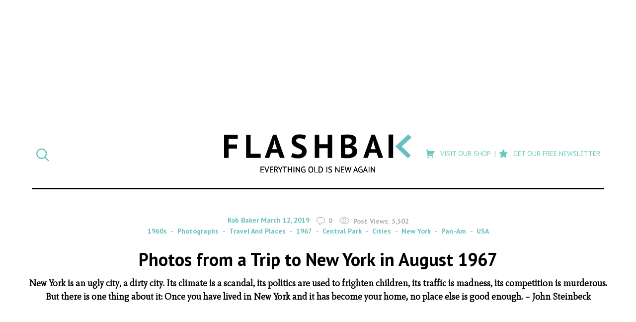

--- FILE ---
content_type: text/html; charset=UTF-8
request_url: https://flashbak.com/photos-from-a-trip-to-new-york-in-august-1967-412865/
body_size: 22588
content:
<!DOCTYPE html>
<html lang="en-US" class="no-js">
<head>
	<meta charset="UTF-8">
	<meta name="viewport" content="width=device-width, initial-scale=1">
	<link rel="profile" href="http://gmpg.org/xfn/11">
    <link rel="apple-touch-icon-precomposed" sizes="57x57" href="https://flashbak.com/wp-content/themes/anorak-flashbak/assets/apple-touch-icon-57x57.png" />
    <link rel="apple-touch-icon-precomposed" sizes="114x114" href="https://flashbak.com/wp-content/themes/anorak-flashbak/assets/apple-touch-icon-114x114.png" />
    <link rel="apple-touch-icon-precomposed" sizes="72x72" href="https://flashbak.com/wp-content/themes/anorak-flashbak/assets/apple-touch-icon-72x72.png" />
    <link rel="apple-touch-icon-precomposed" sizes="144x144" href="https://flashbak.com/wp-content/themes/anorak-flashbak/assets/apple-touch-icon-144x144.png" />
    <link rel="apple-touch-icon-precomposed" sizes="60x60" href="https://flashbak.com/wp-content/themes/anorak-flashbak/assets/apple-touch-icon-60x60.png" />
    <link rel="apple-touch-icon-precomposed" sizes="120x120" href="https://flashbak.com/wp-content/themes/anorak-flashbak/assets/apple-touch-icon-120x120.png" />
    <link rel="apple-touch-icon-precomposed" sizes="76x76" href="https://flashbak.com/wp-content/themes/anorak-flashbak/assets/apple-touch-icon-76x76.png" />
    <link rel="apple-touch-icon-precomposed" sizes="152x152" href="https://flashbak.com/wp-content/themes/anorak-flashbak/assets/apple-touch-icon-152x152.png" />
    <link rel="icon" type="image/png" href="https://flashbak.com/wp-content/themes/anorak-flashbak/assets/favicon-196x196.png" sizes="196x196" />
    <link rel="icon" type="image/png" href="https://flashbak.com/wp-content/themes/anorak-flashbak/assets/favicon-96x96.png" sizes="96x96" />
    <link rel="icon" type="image/png" href="https://flashbak.com/wp-content/themes/anorak-flashbak/assets/favicon-32x32.png" sizes="32x32" />
    <link rel="icon" type="image/png" href="https://flashbak.com/wp-content/themes/anorak-flashbak/assets/favicon-16x16.png" sizes="16x16" />
    <link rel="icon" type="image/png" href="https://flashbak.com/wp-content/themes/anorak-flashbak/assets/favicon-128.png" sizes="128x128" />
    <meta name="application-name" content="Photos from a Trip to New York in August 1967"/>
    <meta name="msapplication-TileColor" content="#FFFFFF" />
    <meta name="msapplication-TileImage" content="https://flashbak.com/wp-content/themes/anorak-flashbak/assets/mstile-144x144.png" />
    <meta name="msapplication-square70x70logo" content="https://flashbak.com/wp-content/themes/anorak-flashbak/assets/mstile-70x70.png" />
    <meta name="msapplication-square150x150logo" content="https://flashbak.com/wp-content/themes/anorak-flashbak/assets/mstile-150x150.png" />
    <meta name="msapplication-wide310x150logo" content="https://flashbak.com/wp-content/themes/anorak-flashbak/assets/mstile-310x150.png" />
    <meta name="msapplication-square310x310logo" content="https://flashbak.com/wp-content/themes/anorak-flashbak/assets/mstile-310x310.png" />
    <meta name="p:domain_verify" content="9381d1847a6cb7f2058b3b147c0aef2b"/>
    	<script>(function(html){html.className = html.className.replace(/\bno-js\b/,'js')})(document.documentElement);</script>
<meta name='robots' content='index, follow, max-image-preview:large, max-snippet:-1, max-video-preview:-1' />

	<!-- This site is optimized with the Yoast SEO plugin v23.6 - https://yoast.com/wordpress/plugins/seo/ -->
	<title>Photos from a Trip to New York in August 1967 - Flashbak</title>
	<link rel="canonical" href="https://flashbak.com/photos-from-a-trip-to-new-york-in-august-1967-412865/" />
	<meta property="og:locale" content="en_US" />
	<meta property="og:type" content="article" />
	<meta property="og:title" content="Photos from a Trip to New York in August 1967 - Flashbak" />
	<meta property="og:description" content="If you want to become a real New Yorker, there’s only one rule: You have to believe New York is, has been, and always will be the greatest city on earth. The center of the universe. – Ellen R. Shapiro There is something in the New York air that makes sleep useless. – Simone de &hellip; Continue reading &quot;Photos from a Trip to New York in August 1967&quot;" />
	<meta property="og:url" content="https://flashbak.com/photos-from-a-trip-to-new-york-in-august-1967-412865/" />
	<meta property="og:site_name" content="Flashbak" />
	<meta property="article:published_time" content="2019-03-12T10:18:25+00:00" />
	<meta property="article:modified_time" content="2019-03-14T07:40:51+00:00" />
	<meta property="og:image" content="https://flashbak.com/wp-content/uploads/2019/03/new-york-city-during-a-heavy-rainstorm-1967_548115892_o.jpg" />
	<meta property="og:image:width" content="2208" />
	<meta property="og:image:height" content="1413" />
	<meta property="og:image:type" content="image/jpeg" />
	<meta name="author" content="Rob Baker" />
	<meta name="twitter:label1" content="Written by" />
	<meta name="twitter:data1" content="Rob Baker" />
	<meta name="twitter:label2" content="Est. reading time" />
	<meta name="twitter:data2" content="2 minutes" />
	<script type="application/ld+json" class="yoast-schema-graph">{"@context":"https://schema.org","@graph":[{"@type":"WebPage","@id":"https://flashbak.com/photos-from-a-trip-to-new-york-in-august-1967-412865/","url":"https://flashbak.com/photos-from-a-trip-to-new-york-in-august-1967-412865/","name":"Photos from a Trip to New York in August 1967 - Flashbak","isPartOf":{"@id":"https://flashbak.com/#website"},"primaryImageOfPage":{"@id":"https://flashbak.com/photos-from-a-trip-to-new-york-in-august-1967-412865/#primaryimage"},"image":{"@id":"https://flashbak.com/photos-from-a-trip-to-new-york-in-august-1967-412865/#primaryimage"},"thumbnailUrl":"https://flashbak.com/wp-content/uploads/2019/03/new-york-city-during-a-heavy-rainstorm-1967_548115892_o.jpg","datePublished":"2019-03-12T10:18:25+00:00","dateModified":"2019-03-14T07:40:51+00:00","author":{"@id":"https://flashbak.com/#/schema/person/b5280e76eab03e2eab3d5ec2a9aaeb59"},"breadcrumb":{"@id":"https://flashbak.com/photos-from-a-trip-to-new-york-in-august-1967-412865/#breadcrumb"},"inLanguage":"en-US","potentialAction":[{"@type":"ReadAction","target":["https://flashbak.com/photos-from-a-trip-to-new-york-in-august-1967-412865/"]}]},{"@type":"ImageObject","inLanguage":"en-US","@id":"https://flashbak.com/photos-from-a-trip-to-new-york-in-august-1967-412865/#primaryimage","url":"https://flashbak.com/wp-content/uploads/2019/03/new-york-city-during-a-heavy-rainstorm-1967_548115892_o.jpg","contentUrl":"https://flashbak.com/wp-content/uploads/2019/03/new-york-city-during-a-heavy-rainstorm-1967_548115892_o.jpg","width":2208,"height":1413,"caption":"New York City during a heavy rainstorm, 1967 Photo taken August 27, 1967"},{"@type":"BreadcrumbList","@id":"https://flashbak.com/photos-from-a-trip-to-new-york-in-august-1967-412865/#breadcrumb","itemListElement":[{"@type":"ListItem","position":1,"name":"Home","item":"https://flashbak.com/"},{"@type":"ListItem","position":2,"name":"Photos from a Trip to New York in August 1967"}]},{"@type":"WebSite","@id":"https://flashbak.com/#website","url":"https://flashbak.com/","name":"Flashbak","description":"Everything Old Is New Again","potentialAction":[{"@type":"SearchAction","target":{"@type":"EntryPoint","urlTemplate":"https://flashbak.com/?s={search_term_string}"},"query-input":{"@type":"PropertyValueSpecification","valueRequired":true,"valueName":"search_term_string"}}],"inLanguage":"en-US"},{"@type":"Person","@id":"https://flashbak.com/#/schema/person/b5280e76eab03e2eab3d5ec2a9aaeb59","name":"Rob Baker","image":{"@type":"ImageObject","inLanguage":"en-US","@id":"https://flashbak.com/#/schema/person/image/","url":"https://secure.gravatar.com/avatar/afc4f941aae6e64cfc3a78e155ca1523?s=96&d=mm&r=g","contentUrl":"https://secure.gravatar.com/avatar/afc4f941aae6e64cfc3a78e155ca1523?s=96&d=mm&r=g","caption":"Rob Baker"},"url":"https://flashbak.com/author/rob-baker/"}]}</script>
	<!-- / Yoast SEO plugin. -->


<link rel='dns-prefetch' href='//use.fontawesome.com' />
<link rel='dns-prefetch' href='//fonts.googleapis.com' />
<link rel='dns-prefetch' href='//cdn.openshareweb.com' />
<link rel='dns-prefetch' href='//cdn.shareaholic.net' />
<link rel='dns-prefetch' href='//www.shareaholic.net' />
<link rel='dns-prefetch' href='//analytics.shareaholic.com' />
<link rel='dns-prefetch' href='//recs.shareaholic.com' />
<link rel='dns-prefetch' href='//partner.shareaholic.com' />
<link rel="alternate" type="application/rss+xml" title="Flashbak &raquo; Feed" href="https://flashbak.com/feed/" />
<!-- Shareaholic - https://www.shareaholic.com -->
<link rel='preload' href='//cdn.shareaholic.net/assets/pub/shareaholic.js' as='script'/>
<script data-no-minify='1' data-cfasync='false'>
_SHR_SETTINGS = {"endpoints":{"local_recs_url":"https:\/\/flashbak.com\/wp-admin\/admin-ajax.php?action=shareaholic_permalink_related","ajax_url":"https:\/\/flashbak.com\/wp-admin\/admin-ajax.php","share_counts_url":"https:\/\/flashbak.com\/wp-admin\/admin-ajax.php?action=shareaholic_share_counts_api"},"site_id":"48d211007eda637fb88a403ce718908c","url_components":{"year":"2019","monthnum":"03","day":"12","hour":"10","minute":"18","second":"25","post_id":"412865","postname":"photos-from-a-trip-to-new-york-in-august-1967","category":"photographs"}};
</script>
<script data-no-minify='1' data-cfasync='false' src='//cdn.shareaholic.net/assets/pub/shareaholic.js' data-shr-siteid='48d211007eda637fb88a403ce718908c' async ></script>

<!-- Shareaholic Content Tags -->
<meta name='shareaholic:site_name' content='Flashbak' />
<meta name='shareaholic:language' content='en-US' />
<meta name='shareaholic:url' content='https://flashbak.com/photos-from-a-trip-to-new-york-in-august-1967-412865/' />
<meta name='shareaholic:keywords' content='tag:1967, tag:central park, tag:cities, tag:new york, tag:pan-am, tag:usa, tag:new york in august 1967, cat:1960s, cat:photographs, cat:travel and places, type:post' />
<meta name='shareaholic:article_published_time' content='2019-03-12T10:18:25+00:00' />
<meta name='shareaholic:article_modified_time' content='2019-03-14T07:40:51+00:00' />
<meta name='shareaholic:shareable_page' content='true' />
<meta name='shareaholic:article_author_name' content='Rob Baker' />
<meta name='shareaholic:site_id' content='48d211007eda637fb88a403ce718908c' />
<meta name='shareaholic:wp_version' content='9.7.13' />
<meta name='shareaholic:image' content='https://flashbak.com/wp-content/uploads/2019/03/new-york-city-during-a-heavy-rainstorm-1967_548115892_o-640x410.jpg' />
<!-- Shareaholic Content Tags End -->

<!-- Shareaholic Open Graph Tags -->
<meta property='og:image' content='https://flashbak.com/wp-content/uploads/2019/03/new-york-city-during-a-heavy-rainstorm-1967_548115892_o-1280x819.jpg' />
<!-- Shareaholic Open Graph Tags End -->
		<!-- This site uses the Google Analytics by ExactMetrics plugin v7.26.0 - Using Analytics tracking - https://www.exactmetrics.com/ -->
		<!-- Note: ExactMetrics is not currently configured on this site. The site owner needs to authenticate with Google Analytics in the ExactMetrics settings panel. -->
					<!-- No tracking code set -->
				<!-- / Google Analytics by ExactMetrics -->
				<!-- This site uses the Google Analytics by MonsterInsights plugin v8.26.0 - Using Analytics tracking - https://www.monsterinsights.com/ -->
		<!-- Note: MonsterInsights is not currently configured on this site. The site owner needs to authenticate with Google Analytics in the MonsterInsights settings panel. -->
					<!-- No tracking code set -->
				<!-- / Google Analytics by MonsterInsights -->
		<script type="text/javascript">
/* <![CDATA[ */
window._wpemojiSettings = {"baseUrl":"https:\/\/s.w.org\/images\/core\/emoji\/15.0.3\/72x72\/","ext":".png","svgUrl":"https:\/\/s.w.org\/images\/core\/emoji\/15.0.3\/svg\/","svgExt":".svg","source":{"concatemoji":"https:\/\/flashbak.com\/wp-includes\/js\/wp-emoji-release.min.js?ver=6.6.2"}};
/*! This file is auto-generated */
!function(i,n){var o,s,e;function c(e){try{var t={supportTests:e,timestamp:(new Date).valueOf()};sessionStorage.setItem(o,JSON.stringify(t))}catch(e){}}function p(e,t,n){e.clearRect(0,0,e.canvas.width,e.canvas.height),e.fillText(t,0,0);var t=new Uint32Array(e.getImageData(0,0,e.canvas.width,e.canvas.height).data),r=(e.clearRect(0,0,e.canvas.width,e.canvas.height),e.fillText(n,0,0),new Uint32Array(e.getImageData(0,0,e.canvas.width,e.canvas.height).data));return t.every(function(e,t){return e===r[t]})}function u(e,t,n){switch(t){case"flag":return n(e,"\ud83c\udff3\ufe0f\u200d\u26a7\ufe0f","\ud83c\udff3\ufe0f\u200b\u26a7\ufe0f")?!1:!n(e,"\ud83c\uddfa\ud83c\uddf3","\ud83c\uddfa\u200b\ud83c\uddf3")&&!n(e,"\ud83c\udff4\udb40\udc67\udb40\udc62\udb40\udc65\udb40\udc6e\udb40\udc67\udb40\udc7f","\ud83c\udff4\u200b\udb40\udc67\u200b\udb40\udc62\u200b\udb40\udc65\u200b\udb40\udc6e\u200b\udb40\udc67\u200b\udb40\udc7f");case"emoji":return!n(e,"\ud83d\udc26\u200d\u2b1b","\ud83d\udc26\u200b\u2b1b")}return!1}function f(e,t,n){var r="undefined"!=typeof WorkerGlobalScope&&self instanceof WorkerGlobalScope?new OffscreenCanvas(300,150):i.createElement("canvas"),a=r.getContext("2d",{willReadFrequently:!0}),o=(a.textBaseline="top",a.font="600 32px Arial",{});return e.forEach(function(e){o[e]=t(a,e,n)}),o}function t(e){var t=i.createElement("script");t.src=e,t.defer=!0,i.head.appendChild(t)}"undefined"!=typeof Promise&&(o="wpEmojiSettingsSupports",s=["flag","emoji"],n.supports={everything:!0,everythingExceptFlag:!0},e=new Promise(function(e){i.addEventListener("DOMContentLoaded",e,{once:!0})}),new Promise(function(t){var n=function(){try{var e=JSON.parse(sessionStorage.getItem(o));if("object"==typeof e&&"number"==typeof e.timestamp&&(new Date).valueOf()<e.timestamp+604800&&"object"==typeof e.supportTests)return e.supportTests}catch(e){}return null}();if(!n){if("undefined"!=typeof Worker&&"undefined"!=typeof OffscreenCanvas&&"undefined"!=typeof URL&&URL.createObjectURL&&"undefined"!=typeof Blob)try{var e="postMessage("+f.toString()+"("+[JSON.stringify(s),u.toString(),p.toString()].join(",")+"));",r=new Blob([e],{type:"text/javascript"}),a=new Worker(URL.createObjectURL(r),{name:"wpTestEmojiSupports"});return void(a.onmessage=function(e){c(n=e.data),a.terminate(),t(n)})}catch(e){}c(n=f(s,u,p))}t(n)}).then(function(e){for(var t in e)n.supports[t]=e[t],n.supports.everything=n.supports.everything&&n.supports[t],"flag"!==t&&(n.supports.everythingExceptFlag=n.supports.everythingExceptFlag&&n.supports[t]);n.supports.everythingExceptFlag=n.supports.everythingExceptFlag&&!n.supports.flag,n.DOMReady=!1,n.readyCallback=function(){n.DOMReady=!0}}).then(function(){return e}).then(function(){var e;n.supports.everything||(n.readyCallback(),(e=n.source||{}).concatemoji?t(e.concatemoji):e.wpemoji&&e.twemoji&&(t(e.twemoji),t(e.wpemoji)))}))}((window,document),window._wpemojiSettings);
/* ]]> */
</script>
<link rel='stylesheet' id='dashicons-css' href='https://flashbak.com/wp-includes/css/dashicons.min.css?ver=6.6.2' type='text/css' media='all' />
<link rel='stylesheet' id='post-views-counter-frontend-css' href='https://flashbak.com/wp-content/plugins/post-views-counter/css/frontend.min.css?ver=1.5.5' type='text/css' media='all' />
<link rel='stylesheet' id='twentysixteen-style-css' href='https://flashbak.com/wp-content/themes/anorak-flashbak/style.css?ver=1716587701' type='text/css' media='all' />
<link rel='stylesheet' id='google-font-mate-css' href='https://fonts.googleapis.com/css?family=Mate%3A400%2C400i%7CPT+Sans%3A400%2C400i%2C700%2C700i&#038;ver=1.0' type='text/css' media='all' />
<style id='wp-emoji-styles-inline-css' type='text/css'>

	img.wp-smiley, img.emoji {
		display: inline !important;
		border: none !important;
		box-shadow: none !important;
		height: 1em !important;
		width: 1em !important;
		margin: 0 0.07em !important;
		vertical-align: -0.1em !important;
		background: none !important;
		padding: 0 !important;
	}
</style>
<link rel='stylesheet' id='wp-block-library-css' href='https://flashbak.com/wp-includes/css/dist/block-library/style.min.css?ver=6.6.2' type='text/css' media='all' />
<style id='classic-theme-styles-inline-css' type='text/css'>
/*! This file is auto-generated */
.wp-block-button__link{color:#fff;background-color:#32373c;border-radius:9999px;box-shadow:none;text-decoration:none;padding:calc(.667em + 2px) calc(1.333em + 2px);font-size:1.125em}.wp-block-file__button{background:#32373c;color:#fff;text-decoration:none}
</style>
<style id='global-styles-inline-css' type='text/css'>
:root{--wp--preset--aspect-ratio--square: 1;--wp--preset--aspect-ratio--4-3: 4/3;--wp--preset--aspect-ratio--3-4: 3/4;--wp--preset--aspect-ratio--3-2: 3/2;--wp--preset--aspect-ratio--2-3: 2/3;--wp--preset--aspect-ratio--16-9: 16/9;--wp--preset--aspect-ratio--9-16: 9/16;--wp--preset--color--black: #000000;--wp--preset--color--cyan-bluish-gray: #abb8c3;--wp--preset--color--white: #ffffff;--wp--preset--color--pale-pink: #f78da7;--wp--preset--color--vivid-red: #cf2e2e;--wp--preset--color--luminous-vivid-orange: #ff6900;--wp--preset--color--luminous-vivid-amber: #fcb900;--wp--preset--color--light-green-cyan: #7bdcb5;--wp--preset--color--vivid-green-cyan: #00d084;--wp--preset--color--pale-cyan-blue: #8ed1fc;--wp--preset--color--vivid-cyan-blue: #0693e3;--wp--preset--color--vivid-purple: #9b51e0;--wp--preset--gradient--vivid-cyan-blue-to-vivid-purple: linear-gradient(135deg,rgba(6,147,227,1) 0%,rgb(155,81,224) 100%);--wp--preset--gradient--light-green-cyan-to-vivid-green-cyan: linear-gradient(135deg,rgb(122,220,180) 0%,rgb(0,208,130) 100%);--wp--preset--gradient--luminous-vivid-amber-to-luminous-vivid-orange: linear-gradient(135deg,rgba(252,185,0,1) 0%,rgba(255,105,0,1) 100%);--wp--preset--gradient--luminous-vivid-orange-to-vivid-red: linear-gradient(135deg,rgba(255,105,0,1) 0%,rgb(207,46,46) 100%);--wp--preset--gradient--very-light-gray-to-cyan-bluish-gray: linear-gradient(135deg,rgb(238,238,238) 0%,rgb(169,184,195) 100%);--wp--preset--gradient--cool-to-warm-spectrum: linear-gradient(135deg,rgb(74,234,220) 0%,rgb(151,120,209) 20%,rgb(207,42,186) 40%,rgb(238,44,130) 60%,rgb(251,105,98) 80%,rgb(254,248,76) 100%);--wp--preset--gradient--blush-light-purple: linear-gradient(135deg,rgb(255,206,236) 0%,rgb(152,150,240) 100%);--wp--preset--gradient--blush-bordeaux: linear-gradient(135deg,rgb(254,205,165) 0%,rgb(254,45,45) 50%,rgb(107,0,62) 100%);--wp--preset--gradient--luminous-dusk: linear-gradient(135deg,rgb(255,203,112) 0%,rgb(199,81,192) 50%,rgb(65,88,208) 100%);--wp--preset--gradient--pale-ocean: linear-gradient(135deg,rgb(255,245,203) 0%,rgb(182,227,212) 50%,rgb(51,167,181) 100%);--wp--preset--gradient--electric-grass: linear-gradient(135deg,rgb(202,248,128) 0%,rgb(113,206,126) 100%);--wp--preset--gradient--midnight: linear-gradient(135deg,rgb(2,3,129) 0%,rgb(40,116,252) 100%);--wp--preset--font-size--small: 13px;--wp--preset--font-size--medium: 20px;--wp--preset--font-size--large: 36px;--wp--preset--font-size--x-large: 42px;--wp--preset--spacing--20: 0.44rem;--wp--preset--spacing--30: 0.67rem;--wp--preset--spacing--40: 1rem;--wp--preset--spacing--50: 1.5rem;--wp--preset--spacing--60: 2.25rem;--wp--preset--spacing--70: 3.38rem;--wp--preset--spacing--80: 5.06rem;--wp--preset--shadow--natural: 6px 6px 9px rgba(0, 0, 0, 0.2);--wp--preset--shadow--deep: 12px 12px 50px rgba(0, 0, 0, 0.4);--wp--preset--shadow--sharp: 6px 6px 0px rgba(0, 0, 0, 0.2);--wp--preset--shadow--outlined: 6px 6px 0px -3px rgba(255, 255, 255, 1), 6px 6px rgba(0, 0, 0, 1);--wp--preset--shadow--crisp: 6px 6px 0px rgba(0, 0, 0, 1);}:where(.is-layout-flex){gap: 0.5em;}:where(.is-layout-grid){gap: 0.5em;}body .is-layout-flex{display: flex;}.is-layout-flex{flex-wrap: wrap;align-items: center;}.is-layout-flex > :is(*, div){margin: 0;}body .is-layout-grid{display: grid;}.is-layout-grid > :is(*, div){margin: 0;}:where(.wp-block-columns.is-layout-flex){gap: 2em;}:where(.wp-block-columns.is-layout-grid){gap: 2em;}:where(.wp-block-post-template.is-layout-flex){gap: 1.25em;}:where(.wp-block-post-template.is-layout-grid){gap: 1.25em;}.has-black-color{color: var(--wp--preset--color--black) !important;}.has-cyan-bluish-gray-color{color: var(--wp--preset--color--cyan-bluish-gray) !important;}.has-white-color{color: var(--wp--preset--color--white) !important;}.has-pale-pink-color{color: var(--wp--preset--color--pale-pink) !important;}.has-vivid-red-color{color: var(--wp--preset--color--vivid-red) !important;}.has-luminous-vivid-orange-color{color: var(--wp--preset--color--luminous-vivid-orange) !important;}.has-luminous-vivid-amber-color{color: var(--wp--preset--color--luminous-vivid-amber) !important;}.has-light-green-cyan-color{color: var(--wp--preset--color--light-green-cyan) !important;}.has-vivid-green-cyan-color{color: var(--wp--preset--color--vivid-green-cyan) !important;}.has-pale-cyan-blue-color{color: var(--wp--preset--color--pale-cyan-blue) !important;}.has-vivid-cyan-blue-color{color: var(--wp--preset--color--vivid-cyan-blue) !important;}.has-vivid-purple-color{color: var(--wp--preset--color--vivid-purple) !important;}.has-black-background-color{background-color: var(--wp--preset--color--black) !important;}.has-cyan-bluish-gray-background-color{background-color: var(--wp--preset--color--cyan-bluish-gray) !important;}.has-white-background-color{background-color: var(--wp--preset--color--white) !important;}.has-pale-pink-background-color{background-color: var(--wp--preset--color--pale-pink) !important;}.has-vivid-red-background-color{background-color: var(--wp--preset--color--vivid-red) !important;}.has-luminous-vivid-orange-background-color{background-color: var(--wp--preset--color--luminous-vivid-orange) !important;}.has-luminous-vivid-amber-background-color{background-color: var(--wp--preset--color--luminous-vivid-amber) !important;}.has-light-green-cyan-background-color{background-color: var(--wp--preset--color--light-green-cyan) !important;}.has-vivid-green-cyan-background-color{background-color: var(--wp--preset--color--vivid-green-cyan) !important;}.has-pale-cyan-blue-background-color{background-color: var(--wp--preset--color--pale-cyan-blue) !important;}.has-vivid-cyan-blue-background-color{background-color: var(--wp--preset--color--vivid-cyan-blue) !important;}.has-vivid-purple-background-color{background-color: var(--wp--preset--color--vivid-purple) !important;}.has-black-border-color{border-color: var(--wp--preset--color--black) !important;}.has-cyan-bluish-gray-border-color{border-color: var(--wp--preset--color--cyan-bluish-gray) !important;}.has-white-border-color{border-color: var(--wp--preset--color--white) !important;}.has-pale-pink-border-color{border-color: var(--wp--preset--color--pale-pink) !important;}.has-vivid-red-border-color{border-color: var(--wp--preset--color--vivid-red) !important;}.has-luminous-vivid-orange-border-color{border-color: var(--wp--preset--color--luminous-vivid-orange) !important;}.has-luminous-vivid-amber-border-color{border-color: var(--wp--preset--color--luminous-vivid-amber) !important;}.has-light-green-cyan-border-color{border-color: var(--wp--preset--color--light-green-cyan) !important;}.has-vivid-green-cyan-border-color{border-color: var(--wp--preset--color--vivid-green-cyan) !important;}.has-pale-cyan-blue-border-color{border-color: var(--wp--preset--color--pale-cyan-blue) !important;}.has-vivid-cyan-blue-border-color{border-color: var(--wp--preset--color--vivid-cyan-blue) !important;}.has-vivid-purple-border-color{border-color: var(--wp--preset--color--vivid-purple) !important;}.has-vivid-cyan-blue-to-vivid-purple-gradient-background{background: var(--wp--preset--gradient--vivid-cyan-blue-to-vivid-purple) !important;}.has-light-green-cyan-to-vivid-green-cyan-gradient-background{background: var(--wp--preset--gradient--light-green-cyan-to-vivid-green-cyan) !important;}.has-luminous-vivid-amber-to-luminous-vivid-orange-gradient-background{background: var(--wp--preset--gradient--luminous-vivid-amber-to-luminous-vivid-orange) !important;}.has-luminous-vivid-orange-to-vivid-red-gradient-background{background: var(--wp--preset--gradient--luminous-vivid-orange-to-vivid-red) !important;}.has-very-light-gray-to-cyan-bluish-gray-gradient-background{background: var(--wp--preset--gradient--very-light-gray-to-cyan-bluish-gray) !important;}.has-cool-to-warm-spectrum-gradient-background{background: var(--wp--preset--gradient--cool-to-warm-spectrum) !important;}.has-blush-light-purple-gradient-background{background: var(--wp--preset--gradient--blush-light-purple) !important;}.has-blush-bordeaux-gradient-background{background: var(--wp--preset--gradient--blush-bordeaux) !important;}.has-luminous-dusk-gradient-background{background: var(--wp--preset--gradient--luminous-dusk) !important;}.has-pale-ocean-gradient-background{background: var(--wp--preset--gradient--pale-ocean) !important;}.has-electric-grass-gradient-background{background: var(--wp--preset--gradient--electric-grass) !important;}.has-midnight-gradient-background{background: var(--wp--preset--gradient--midnight) !important;}.has-small-font-size{font-size: var(--wp--preset--font-size--small) !important;}.has-medium-font-size{font-size: var(--wp--preset--font-size--medium) !important;}.has-large-font-size{font-size: var(--wp--preset--font-size--large) !important;}.has-x-large-font-size{font-size: var(--wp--preset--font-size--x-large) !important;}
:where(.wp-block-post-template.is-layout-flex){gap: 1.25em;}:where(.wp-block-post-template.is-layout-grid){gap: 1.25em;}
:where(.wp-block-columns.is-layout-flex){gap: 2em;}:where(.wp-block-columns.is-layout-grid){gap: 2em;}
:root :where(.wp-block-pullquote){font-size: 1.5em;line-height: 1.6;}
</style>
<link rel='stylesheet' id='menu-image-css' href='https://flashbak.com/wp-content/plugins/menu-image/includes/css/menu-image.css?ver=3.13' type='text/css' media='all' />
<link rel='stylesheet' id='social-widget-css' href='https://flashbak.com/wp-content/plugins/social-media-widget/social_widget.css?ver=6.6.2' type='text/css' media='all' />
<link rel='stylesheet' id='twentysixteen-fonts-css' href='https://flashbak.com/wp-content/themes/twentysixteen/fonts/merriweather-plus-montserrat-plus-inconsolata.css?ver=20230328' type='text/css' media='all' />
<link rel='stylesheet' id='genericons-css' href='https://flashbak.com/wp-content/themes/twentysixteen/genericons/genericons.css?ver=20201208' type='text/css' media='all' />
<link rel='stylesheet' id='twentysixteen-block-style-css' href='https://flashbak.com/wp-content/themes/twentysixteen/css/blocks.css?ver=20240117' type='text/css' media='all' />
<!--[if lt IE 10]>
<link rel='stylesheet' id='twentysixteen-ie-css' href='https://flashbak.com/wp-content/themes/twentysixteen/css/ie.css?ver=20170530' type='text/css' media='all' />
<![endif]-->
<!--[if lt IE 9]>
<link rel='stylesheet' id='twentysixteen-ie8-css' href='https://flashbak.com/wp-content/themes/twentysixteen/css/ie8.css?ver=20170530' type='text/css' media='all' />
<![endif]-->
<!--[if lt IE 8]>
<link rel='stylesheet' id='twentysixteen-ie7-css' href='https://flashbak.com/wp-content/themes/twentysixteen/css/ie7.css?ver=20170530' type='text/css' media='all' />
<![endif]-->
<link rel='stylesheet' id='meks-social-widget-css' href='https://flashbak.com/wp-content/plugins/meks-smart-social-widget/css/style.css?ver=1.6.5' type='text/css' media='all' />
<link rel='stylesheet' id='slb_core-css' href='https://flashbak.com/wp-content/plugins/simple-lightbox/client/css/app.css?ver=2.9.3' type='text/css' media='all' />
<link rel='stylesheet' id='boxzilla-css' href='https://flashbak.com/wp-content/plugins/boxzilla/assets/css/styles.css?ver=3.4.1' type='text/css' media='all' />
<script type="text/javascript" id="post-views-counter-frontend-js-before">
/* <![CDATA[ */
var pvcArgsFrontend = {"mode":"rest_api","postID":412865,"requestURL":"https:\/\/flashbak.com\/wp-json\/post-views-counter\/view-post\/412865","nonce":"ca59acece4","dataStorage":"cookies","multisite":false,"path":"\/","domain":""};
/* ]]> */
</script>
<script type="text/javascript" src="https://flashbak.com/wp-content/plugins/post-views-counter/js/frontend.min.js?ver=1.5.5" id="post-views-counter-frontend-js"></script>
<script type="text/javascript" src="https://use.fontawesome.com/cae6add4f1.js?ver=4.7.0" id="font-awesome-js"></script>
<script type="text/javascript" src="https://flashbak.com/wp-includes/js/jquery/jquery.min.js?ver=3.7.1" id="jquery-core-js"></script>
<script type="text/javascript" src="https://flashbak.com/wp-includes/js/jquery/jquery-migrate.min.js?ver=3.4.1" id="jquery-migrate-js"></script>
<script type="text/javascript" src="https://flashbak.com/wp-content/themes/anorak-flashbak/js/functions.js?ver=1716587701" id="child-functions-js"></script>
<!--[if lt IE 9]>
<script type="text/javascript" src="https://flashbak.com/wp-content/themes/twentysixteen/js/html5.js?ver=3.7.3" id="twentysixteen-html5-js"></script>
<![endif]-->
<script type="text/javascript" id="twentysixteen-script-js-extra">
/* <![CDATA[ */
var screenReaderText = {"expand":"expand child menu","collapse":"collapse child menu"};
/* ]]> */
</script>
<script type="text/javascript" src="https://flashbak.com/wp-content/themes/twentysixteen/js/functions.js?ver=20230629" id="twentysixteen-script-js" defer="defer" data-wp-strategy="defer"></script>
<link rel="https://api.w.org/" href="https://flashbak.com/wp-json/" /><link rel="alternate" title="JSON" type="application/json" href="https://flashbak.com/wp-json/wp/v2/posts/412865" /><link rel="EditURI" type="application/rsd+xml" title="RSD" href="https://flashbak.com/xmlrpc.php?rsd" />
<meta name="generator" content="WordPress 6.6.2" />
<link rel='shortlink' href='https://flashbak.com/?p=412865' />
<link rel="alternate" title="oEmbed (JSON)" type="application/json+oembed" href="https://flashbak.com/wp-json/oembed/1.0/embed?url=https%3A%2F%2Fflashbak.com%2Fphotos-from-a-trip-to-new-york-in-august-1967-412865%2F" />
<link rel="alternate" title="oEmbed (XML)" type="text/xml+oembed" href="https://flashbak.com/wp-json/oembed/1.0/embed?url=https%3A%2F%2Fflashbak.com%2Fphotos-from-a-trip-to-new-york-in-august-1967-412865%2F&#038;format=xml" />
		<meta property="fb:pages" content="215980261944403" />
					<meta property="ia:markup_url" content="https://flashbak.com/photos-from-a-trip-to-new-york-in-august-1967-412865/?ia_markup=1" />
			<script>(()=>{var o=[],i={};["on","off","toggle","show"].forEach((l=>{i[l]=function(){o.push([l,arguments])}})),window.Boxzilla=i,window.boxzilla_queue=o})();</script>		<style type="text/css" id="wp-custom-css">
			.button {
	background-color: #66c1bf;
  padding: 8px 12px;
  color: #FFF;
	text-transform: uppercase;
	display: block;
  font-weight: 600;
	text-align: center;
}

.button:hover, .button:active, .button:focus {
	color: #FFF;
	background-color: #438280;
}		</style>
			<link rel="preload" as="script" href="https://securepubads.g.doubleclick.net/tag/js/gpt.js">
	<link rel="preload" as="script" href="https://d3lcz8vpax4lo2.cloudfront.net/ads-code/9c7cb593-870d-4d1c-9eb3-ddc5341afe5d.js">
	<script data-cfasync="false" type="text/javascript">(function (a, c, s, u){'Insticator'in a || (a.Insticator={ad:{loadAd: function (b){Insticator.ad.q.push(b)}, q: []}, helper:{}, embed:{}, version: "4.0", q: [], load: function (t, o){Insticator.q.push({t: t, o: o})}}); var b=c.createElement(s); b.src=u; b.async=!0; var d=c.getElementsByTagName(s)[0]; d.parentNode.insertBefore(b, d)})(window, document, 'script', 'https://d3lcz8vpax4lo2.cloudfront.net/ads-code/9c7cb593-870d-4d1c-9eb3-ddc5341afe5d.js')</script><script async type="text/javascript" src="https://product.instiengage.com/product-loader-code/9c7cb593-870d-4d1c-9eb3-ddc5341afe5d.js"></script>
    <script id="mcjs">!function(c,h,i,m,p){m=c.createElement(h),p=c.getElementsByTagName(h)[0],m.async=1,m.src=i,p.parentNode.insertBefore(m,p)}(document,"script","https://chimpstatic.com/mcjs-connected/js/users/e8591ac83b2d6a75433d287bd/d4cdff0d3e8f71a61d6c8936e.js");</script>
</head>

<body class="post-template-default single single-post postid-412865 single-format-standard group-blog no-sidebar">
<div id="page" class="site">
	<div class="site-inner">
		<header id="masthead" class="site-header" role="banner">
            <div class="filter-posts">
    <button id="toggle-close" class="toggle"><i class="fa fa-times" aria-hidden="true"></i></button>
    <div class="searchandfilter">
        <ul>
            <li class="sf-field-category" data-sf-field-name="_sft_category" data-sf-field-type="category" data-sf-field-input-type="select">
                <h4>Category</h4>
                <label>
                    <span class="screen-reader-text">Select a post category</span>
                    <select name="category" title="Select a post category">
                        <option>All</option>
                                                    <option value="https://flashbak.com/category/1000s/">1000s</option>
                                                    <option value="https://flashbak.com/category/11th-century/">11th Century</option>
                                                    <option value="https://flashbak.com/category/1200s/">1200s</option>
                                                    <option value="https://flashbak.com/category/1300s/">1300s</option>
                                                    <option value="https://flashbak.com/category/1400s/">1400s</option>
                                                    <option value="https://flashbak.com/category/1500s/">1500s</option>
                                                    <option value="https://flashbak.com/category/1600s/">1600s</option>
                                                    <option value="https://flashbak.com/category/1700s/">1700s</option>
                                                    <option value="https://flashbak.com/category/1800s/">1800s</option>
                                                    <option value="https://flashbak.com/category/1900s/">1900s</option>
                                                    <option value="https://flashbak.com/category/1910s/">1910s</option>
                                                    <option value="https://flashbak.com/category/1920s/">1920s</option>
                                                    <option value="https://flashbak.com/category/1930s/">1930s</option>
                                                    <option value="https://flashbak.com/category/1940s/">1940s</option>
                                                    <option value="https://flashbak.com/category/1950s/">1950s</option>
                                                    <option value="https://flashbak.com/category/1960s/">1960s</option>
                                                    <option value="https://flashbak.com/category/1970s/">1970s</option>
                                                    <option value="https://flashbak.com/category/1980s/">1980s</option>
                                                    <option value="https://flashbak.com/category/1990s/">1990s</option>
                                                    <option value="https://flashbak.com/category/2000s/">2000s</option>
                                                    <option value="https://flashbak.com/category/2010s/">2010s</option>
                                                    <option value="https://flashbak.com/category/2020s/">2020s</option>
                                                    <option value="https://flashbak.com/category/21st-century/">21st Century</option>
                                                    <option value="https://flashbak.com/category/ads-advertising/">Advertising</option>
                                                    <option value="https://flashbak.com/category/alcohol/">Alcohol</option>
                                                    <option value="https://flashbak.com/category/architecture/">architecture</option>
                                                    <option value="https://flashbak.com/category/art-2/">Art</option>
                                                    <option value="https://flashbak.com/category/bad-taste/">Bad Taste</option>
                                                    <option value="https://flashbak.com/category/books-2/">Books</option>
                                                    <option value="https://flashbak.com/category/business-2/">Business And Work</option>
                                                    <option value="https://flashbak.com/category/cars/">Cars</option>
                                                    <option value="https://flashbak.com/category/catalogue/">Catalogue</option>
                                                    <option value="https://flashbak.com/category/holidays-2/christmas-holidays-2/">Christmas</option>
                                                    <option value="https://flashbak.com/category/cold-war-2/">Cold War</option>
                                                    <option value="https://flashbak.com/category/collectors/">Collectors</option>
                                                    <option value="https://flashbak.com/category/comic-books-2/">Comic Books</option>
                                                    <option value="https://flashbak.com/category/crime-2/">Crime</option>
                                                    <option value="https://flashbak.com/category/decor/">Decor</option>
                                                    <option value="https://flashbak.com/category/drugs-2/">Drugs</option>
                                                    <option value="https://flashbak.com/category/editors-picks/">Editors Picks</option>
                                                    <option value="https://flashbak.com/category/fads/">Fads</option>
                                                    <option value="https://flashbak.com/category/family/">Family</option>
                                                    <option value="https://flashbak.com/category/celebrities/">Famous Faces</option>
                                                    <option value="https://flashbak.com/category/fashion/">Fashion</option>
                                                    <option value="https://flashbak.com/category/fitness/">Fitness</option>
                                                    <option value="https://flashbak.com/category/fleshbak/">Fleshbak</option>
                                                    <option value="https://flashbak.com/category/food/">Food</option>
                                                    <option value="https://flashbak.com/category/found-photos/">Found Photos</option>
                                                    <option value="https://flashbak.com/category/holidays-2/halloween-holidays-2/">Halloween</option>
                                                    <option value="https://flashbak.com/category/holidays-2/">Holidays</option>
                                                    <option value="https://flashbak.com/category/horror/">Horror</option>
                                                    <option value="https://flashbak.com/category/letters-2/">Letters</option>
                                                    <option value="https://flashbak.com/category/london/">London</option>
                                                    <option value="https://flashbak.com/category/long-reads/">Long Reads</option>
                                                    <option value="https://flashbak.com/category/magazines/">Magazines</option>
                                                    <option value="https://flashbak.com/category/medicine-2/">Medicine</option>
                                                    <option value="https://flashbak.com/category/money/">Money</option>
                                                    <option value="https://flashbak.com/category/motorcycles/">Motorcycles</option>
                                                    <option value="https://flashbak.com/category/movies/">Movies</option>
                                                    <option value="https://flashbak.com/category/music/">Music</option>
                                                    <option value="https://flashbak.com/category/nature/">Nature</option>
                                                    <option value="https://flashbak.com/category/news/">News</option>
                                                    <option value="https://flashbak.com/category/occult-2/">Occult</option>
                                                    <option value="https://flashbak.com/category/on-this-day/">On This Day</option>
                                                    <option value="https://flashbak.com/category/photographs/">photographs</option>
                                                    <option value="https://flashbak.com/category/photojournalism/">Photojournalism</option>
                                                    <option value="https://flashbak.com/category/politicians/">Politics</option>
                                                    <option value="https://flashbak.com/category/posters/">Posters</option>
                                                    <option value="https://flashbak.com/category/readers-photos/">Readers Photos</option>
                                                    <option value="https://flashbak.com/category/religion-2/">Religion</option>
                                                    <option value="https://flashbak.com/category/royals/">Royal Family</option>
                                                    <option value="https://flashbak.com/category/school-2/">School</option>
                                                    <option value="https://flashbak.com/category/sci-fi-science-fiction/">Science Fiction</option>
                                                    <option value="https://flashbak.com/category/sex/">Sex</option>
                                                    <option value="https://flashbak.com/category/the-consumer/">Shopping</option>
                                                    <option value="https://flashbak.com/category/shot/">Shot</option>
                                                    <option value="https://flashbak.com/category/sponsored/">Sponsored</option>
                                                    <option value="https://flashbak.com/category/sport/">Sport</option>
                                                    <option value="https://flashbak.com/category/technology/">Technology</option>
                                                    <option value="https://flashbak.com/category/the-home/">The Home</option>
                                                    <option value="https://flashbak.com/category/office/">The Office</option>
                                                    <option value="https://flashbak.com/category/stage/">The Stage</option>
                                                    <option value="https://flashbak.com/category/theatre/">theatre</option>
                                                    <option value="https://flashbak.com/category/toys/">Toys</option>
                                                    <option value="https://flashbak.com/category/travel-2/">Travel And Places</option>
                                                    <option value="https://flashbak.com/category/tv/">TV &amp; Radio</option>
                                                    <option value="https://flashbak.com/category/vinyl-2/">Vinyl</option>
                                                    <option value="https://flashbak.com/category/war-2/">War</option>
                                            </select>
                </label>
            </li>
            <li class="sf-field-search" data-sf-field-name="search" data-sf-field-type="search" data-sf-field-input-type="">
                <h4>Search</h4>
                <form role="search" method="get" id="searchform" class="searchform" action="https://flashbak.com/">
                    <label>
                        <span class="screen-reader-text">Type to search posts on Flashback</span>
                        <input placeholder="Type to search flashbaks …" name="s" id="s" type="text" value="" title="Type to search posts on Flashback">
                    </label>
                </form>
            </li>
        </ul>
    </div>
</div>
<!-- .filter-posts -->

			<div class="container inner-pad border-bottom"><!-- wtf -->
				<div class="">
					<div id="div-insticator-ad-14" style="min-height:250px; margin:10px;"><script data-cfasync='false'>Insticator.ad.loadAd("div-insticator-ad-14");</script></div>
				</div>

                <div class="masthead">
                    <div class="masthead__search">
                        <button id="toggle-search" class="toggle"><i class="fa fa-search" aria-hidden="true"></i></button>
                    </div>
                    <div class="masthead__logo">
                        <div class="">
                            <a href="https://flashbak.com/" target="_self" title="Flashbak, Everything Old Is New Again" rel="home">
                                <img src="https://flashbak.com/wp-content/themes/anorak-flashbak/assets/logo.svg" alt="Flashbak">
                            </a>
                        </div>
                    </div>
                    <div class="masthead__nav">
                                                    <nav role="navigation" class="header-menu" aria-label="Header Menu">
                                <div class="menu-header-container"><ul id="menu-header" class="fbk-menu"><li id="menu-item-474313" class="menu-item menu-item-type-custom menu-item-object-custom menu-item-474313"><a href="https://flashbackshop.com/"><span class="dashicons dashicons-cart after-menu-image-icons"></span><span class="menu-image-title-after menu-image-title">VISIT OUR SHOP</span></a></li>
<li id="menu-item-474961" class="menu-item menu-item-type-custom menu-item-object-custom menu-item-474961"><a href="https://mailchi.mp/flashbak/aceu73o1u7"><span class="dashicons dashicons-star-filled after-menu-image-icons"></span><span class="menu-image-title-after menu-image-title">GET OUR FREE NEWSLETTER</span></a></li>
</ul></div>                            </nav><!-- .header-menu -->
                                                <button id="toggle-mobile-menu"><i class="fa fa-bars" aria-hidden="true"></i></button>
                    </div>
                </div>

                <div class="mobile-menu">
					                        <nav role="navigation" class="header-menu" aria-label="Header Menu">
							<div class="menu-hamburger-container"><ul id="menu-hamburger" class="menu"><li id="menu-item-474969" class="menu-item menu-item-type-custom menu-item-object-custom menu-item-474969"><a href="http://www.flashbackshop.com"><span class="dashicons dashicons-cart after-menu-image-icons"></span><span class="menu-image-title-after menu-image-title">Shop</span></a></li>
<li id="menu-item-474958" class="menu-item menu-item-type-custom menu-item-object-custom menu-item-474958"><a href="https://mailchi.mp/flashbak/newsletter"><span class="dashicons dashicons-thumbs-up after-menu-image-icons"></span><span class="menu-image-title-after menu-image-title">Join</span></a></li>
<li id="menu-item-451978" class="menu-item menu-item-type-post_type menu-item-object-page menu-item-451978"><a href="https://flashbak.com/donate/"><span class="dashicons dashicons-heart after-menu-image-icons"></span><span class="menu-image-title-after menu-image-title">Donate &#038; Subscribe</span></a></li>
<li id="menu-item-451977" class="menu-item menu-item-type-post_type menu-item-object-page menu-item-451977"><a href="https://flashbak.com/archives/"><span class="dashicons dashicons-list-view after-menu-image-icons"></span><span class="menu-image-title-after menu-image-title">Archives</span></a></li>
<li id="menu-item-474966" class="menu-item menu-item-type-post_type menu-item-object-page menu-item-474966"><a href="https://flashbak.com/we-buy-kodachromes-old-photographs/"><span class="dashicons dashicons-money-alt after-menu-image-icons"></span><span class="menu-image-title-after menu-image-title">We Buy Photographs</span></a></li>
<li id="menu-item-474965" class="menu-item menu-item-type-post_type menu-item-object-page menu-item-474965"><a href="https://flashbak.com/about-2/"><span class="dashicons dashicons-info after-menu-image-icons"></span><span class="menu-image-title-after menu-image-title">About</span></a></li>
</ul></div><div class="menu-social-container"><ul id="menu-social" class="social-menu"><li style="padding-right: 0;"><button class="toggle"><i class="fa fa-search" aria-hidden="true"></i></button></li><li id="menu-item-382022" class="social-facebook menu-item menu-item-type-custom menu-item-object-custom menu-item-382022"><a title="Click here to like Flashbak on Facebook" target="_blank" rel="noopener" href="https://www.facebook.com/flashbak/">Flashbak on Facebook</a></li>
<li id="menu-item-382023" class="social-twitter menu-item menu-item-type-custom menu-item-object-custom menu-item-382023"><a title="Click here to follow Flashbak on Twitter" target="_blank" rel="noopener" href="https://twitter.com/aflashbak">Flashbak on Twitter</a></li>
<li id="menu-item-382024" class="social-pinterest menu-item menu-item-type-custom menu-item-object-custom menu-item-382024"><a title="Click here to collect Flashbaks on Pinterest" target="_blank" rel="noopener" href="https://uk.pinterest.com/aflashbak/">Flashbak on Pinterest</a></li>
<li id="menu-item-382026" class="social-instagram menu-item menu-item-type-custom menu-item-object-custom menu-item-382026"><a title="Click here to view Flashbaks on Instagram" target="_blank" rel="noopener" href="https://www.instagram.com/aflashbak/">Flashbak on Instagram</a></li>
<li id="menu-item-382027" class="social-rss menu-item menu-item-type-custom menu-item-object-custom menu-item-382027"><a title="Click here to subscribe to the Flashbak RSS Feed" target="_blank" rel="noopener" href="/feed/">Flashbak RSS Feed</a></li>
</ul></div>                        </nav>
					                </div>

			</div><!-- .container -->

                            <div class="container">
                    <div class="shop-ad">
                        <p>This Way For Great Art <br> </p>
                        <p>
                            <a href="https://flashbakshop.com" class="shop-ad__button">
                                Visit the shop
                                <svg xmlns="http://www.w3.org/2000/svg" viewBox="0 0 9 13"><path d="M.48 1.86 2 .39l6.43 5.85-6.56 6L.1 10.76l5.06-4.53z" fill="#66c0bf"/></svg>
                            </a>
                        </p>
                    </div>
                </div>
            
		</header><!-- .site-header -->

		<div id="content" class="site-content">

<div id="primary" class="content-area">
	<main id="main" class="site-main" role="main">
		
			
<article id="post-412865" class="post-412865 post type-post status-publish format-standard has-post-thumbnail hentry category-1960s category-photographs category-travel-2 tag-40690 tag-central-park tag-cities tag-new-york tag-pan-am tag-usa">
	<header class="entry-header inner-pad">
		<div class="entry-meta">
			<span class="byline"><span class="screen-reader-text">By </span> <span class="post-author"><a href="https://flashbak.com/author/rob-baker/" title="Posts by Rob Baker" rel="author">Rob Baker</a></span></span> <span class="posted-on"><span class="screen-reader-text">on </span><a href="https://flashbak.com/photos-from-a-trip-to-new-york-in-august-1967-412865/" rel="bookmark"><time class="entry-date published" datetime="2019-03-12T10:18:25+00:00">March 12, 2019</time></a></span><div class="post-data"><a href="https://flashbak.com/photos-from-a-trip-to-new-york-in-august-1967-412865/#disqus_thread" class="comments-count">0</a><div class="post-views content-post post-412865 entry-meta load-static">
				<span class="post-views-label">Post Views:</span> <span class="post-views-count">3,302</span>
			</div></div><!-- .post-data --><div class="post-cattag"><a href="https://flashbak.com/category/1960s/" rel="category tag">1960s</a> <a href="https://flashbak.com/category/photographs/" rel="category tag">photographs</a> <a href="https://flashbak.com/category/travel-2/" rel="category tag">Travel And Places</a> <a href="https://flashbak.com/tag/1967/" rel="tag">1967</a> <a href="https://flashbak.com/tag/central-park/" rel="tag">Central Park</a> <a href="https://flashbak.com/tag/cities/" rel="tag">cities</a> <a href="https://flashbak.com/tag/new-york/" rel="tag">New York</a> <a href="https://flashbak.com/tag/pan-am/" rel="tag">Pan-Am</a> <a href="https://flashbak.com/tag/usa/" rel="tag">USA</a></div><!-- .post-cattag -->		</div><!-- .entry-meta -->

		<h1 class="entry-title">Photos from a Trip to New York in August 1967</h1>
					<p class="sub-title">New York is an ugly city, a dirty city. Its climate is a scandal, its politics are used to frighten children, its traffic is madness, its competition is murderous. But there is one thing about it: Once you have lived in New York and it has become your home, no place else is good enough. – John Steinbeck</p>
			</header><!-- .entry-header -->

	
	        <div class="inner-pad">
            <div style="padding-bottom: 10px;">
                <div style='display:none;' class='shareaholic-canvas' data-app='share_buttons' data-title='Photos from a Trip to New York in August 1967' data-link='https://flashbak.com/photos-from-a-trip-to-new-york-in-august-1967-412865/' data-app-id-name='post_above_content'></div>            </div>
        </div>
        <div class="inner-pad inner-pad-flex" style="padding-top: 0;">
                            <div class="entry-content  alignleft">
                            <div style='display:none;' class='shareaholic-canvas' data-app='share_buttons' data-title='Photos from a Trip to New York in August 1967' data-link='https://flashbak.com/photos-from-a-trip-to-new-york-in-august-1967-412865/' data-app-id-name='post_above_content'></div><p>If you want to become a real New Yorker, there’s only one rule: You have to believe New York is, has been, and always will be the greatest city on earth. The center of the universe. – Ellen R. Shapiro</p>
<div id="attachment_412892" class="wp-caption alignnone" style="width: auto"><img fetchpriority="high" decoding="async" class="size-medium wp-image-412892" src="https://flashbak.com/wp-content/uploads/2019/03/1960s-clothing-styles-new-york-city-1967_604094270_o-1200x742.jpg" alt="" width="1200" height="742" srcset="https://flashbak.com/wp-content/uploads/2019/03/1960s-clothing-styles-new-york-city-1967_604094270_o-1200x742.jpg 1200w, https://flashbak.com/wp-content/uploads/2019/03/1960s-clothing-styles-new-york-city-1967_604094270_o-768x475.jpg 768w, https://flashbak.com/wp-content/uploads/2019/03/1960s-clothing-styles-new-york-city-1967_604094270_o-1280x792.jpg 1280w, https://flashbak.com/wp-content/uploads/2019/03/1960s-clothing-styles-new-york-city-1967_604094270_o-100x62.jpg 100w, https://flashbak.com/wp-content/uploads/2019/03/1960s-clothing-styles-new-york-city-1967_604094270_o-640x396.jpg 640w" sizes="(max-width: 709px) 85vw, (max-width: 909px) 67vw, (max-width: 1362px) 62vw, 840px" /><div class='code-block code-block-9' style='margin: 8px auto; text-align: center; display: block; clear: both;'>
<a href="https://flashbackshop.com/collections/all-t-shirts"><img src="https://flashbak.com/wp-content/uploads/2025/09/t-shirt-ads-sep25.png"></a>

</div>
<p class="wp-caption-text">Washington Square Park, New York City, 1967<br />Photo taken August 29, 1967</p></div>
<div id="attachment_412871" class="wp-caption alignnone" style="width: auto"><img decoding="async" class="size-medium wp-image-412871" src="https://flashbak.com/wp-content/uploads/2019/03/new-york-city-1967_2081577566_o-1200x744.jpg" alt="John Atherton" width="1200" height="744" srcset="https://flashbak.com/wp-content/uploads/2019/03/new-york-city-1967_2081577566_o-1200x744.jpg 1200w, https://flashbak.com/wp-content/uploads/2019/03/new-york-city-1967_2081577566_o-768x476.jpg 768w, https://flashbak.com/wp-content/uploads/2019/03/new-york-city-1967_2081577566_o-1280x793.jpg 1280w, https://flashbak.com/wp-content/uploads/2019/03/new-york-city-1967_2081577566_o-100x62.jpg 100w, https://flashbak.com/wp-content/uploads/2019/03/new-york-city-1967_2081577566_o-640x397.jpg 640w" sizes="(max-width: 709px) 85vw, (max-width: 909px) 67vw, (max-width: 1362px) 62vw, 840px" /><div class='code-block code-block-1' style='margin: 8px auto; text-align: center; display: block; clear: both;'>
<div id="div-insticator-ad-12" style="min-height:90px"><script data-cfasync='false'>Insticator.ad.loadAd("div-insticator-ad-12");</script></div>
</div>
<p class="wp-caption-text">New York City 1967</p></div>
<p>There is something in the New York air that makes sleep useless. – <i>Simone de Beauvoir</i></p>
<div id="attachment_412901" class="wp-caption alignnone" style="width: auto"><img decoding="async" class="size-medium wp-image-412901" src="https://flashbak.com/wp-content/uploads/2019/03/new-york-city-during-a-heavy-rainstorm-1967_548115892_o-1200x768.jpg" alt="David Atherton" width="1200" height="768" srcset="https://flashbak.com/wp-content/uploads/2019/03/new-york-city-during-a-heavy-rainstorm-1967_548115892_o-1200x768.jpg 1200w, https://flashbak.com/wp-content/uploads/2019/03/new-york-city-during-a-heavy-rainstorm-1967_548115892_o-768x491.jpg 768w, https://flashbak.com/wp-content/uploads/2019/03/new-york-city-during-a-heavy-rainstorm-1967_548115892_o-1280x819.jpg 1280w, https://flashbak.com/wp-content/uploads/2019/03/new-york-city-during-a-heavy-rainstorm-1967_548115892_o-100x64.jpg 100w, https://flashbak.com/wp-content/uploads/2019/03/new-york-city-during-a-heavy-rainstorm-1967_548115892_o-640x410.jpg 640w" sizes="(max-width: 709px) 85vw, (max-width: 909px) 67vw, (max-width: 1362px) 62vw, 840px" /><div class='code-block code-block-15' style='margin: 8px auto; text-align: center; display: block; clear: both;'>
<a href="https://flashbackshop.com"><img src="https://flashbak.com/wp-content/uploads/2026/01/ART-ADVERT.png"></a></div>
<p class="wp-caption-text">New York City during a heavy rainstorm, 1967<br />Photo taken August 27, 1967</p></div>
<p>London is satisfied, Paris is resigned, but New York is always hopeful. – <i>Dorothy Parker</i></p>
<div id="attachment_412894" class="wp-caption alignnone" style="width: auto"><img loading="lazy" decoding="async" class="size-medium wp-image-412894" src="https://flashbak.com/wp-content/uploads/2019/03/clothing-fashions-from-the-1960s_536190689_o-1200x768.jpg" alt="John Atherton" width="1200" height="768" srcset="https://flashbak.com/wp-content/uploads/2019/03/clothing-fashions-from-the-1960s_536190689_o-1200x768.jpg 1200w, https://flashbak.com/wp-content/uploads/2019/03/clothing-fashions-from-the-1960s_536190689_o-768x491.jpg 768w, https://flashbak.com/wp-content/uploads/2019/03/clothing-fashions-from-the-1960s_536190689_o-1280x819.jpg 1280w, https://flashbak.com/wp-content/uploads/2019/03/clothing-fashions-from-the-1960s_536190689_o-100x64.jpg 100w, https://flashbak.com/wp-content/uploads/2019/03/clothing-fashions-from-the-1960s_536190689_o-640x409.jpg 640w, https://flashbak.com/wp-content/uploads/2019/03/clothing-fashions-from-the-1960s_536190689_o.jpg 2043w" sizes="(max-width: 709px) 85vw, (max-width: 909px) 67vw, (max-width: 1362px) 62vw, 840px" /><div class='code-block code-block-13' style='margin: 8px auto; text-align: center; display: block; clear: both;'>
<a href="https://flashbackshop.com/collections/christmas-cards"><img src="https://flashbak.com/wp-content/uploads/2025/09/newsletter-advert.png"></a></div>
<p class="wp-caption-text">New York City, in August, 1967</p></div>
<p>More than anything else New York is a city of superlatives, a place where the best, the brightest, the biggest is the norm. – <i>Marilyn J. Appleberg</i></p>
<div id="attachment_412899" class="wp-caption alignnone" style="width: auto"><img loading="lazy" decoding="async" class="size-medium wp-image-412899" src="https://flashbak.com/wp-content/uploads/2019/03/new-york-city-during-a-heavy-rainstorm-1967_963897282_o-1200x796.jpg" alt="John Atherton" width="1200" height="796" srcset="https://flashbak.com/wp-content/uploads/2019/03/new-york-city-during-a-heavy-rainstorm-1967_963897282_o-1200x796.jpg 1200w, https://flashbak.com/wp-content/uploads/2019/03/new-york-city-during-a-heavy-rainstorm-1967_963897282_o-768x510.jpg 768w, https://flashbak.com/wp-content/uploads/2019/03/new-york-city-during-a-heavy-rainstorm-1967_963897282_o-1280x849.jpg 1280w, https://flashbak.com/wp-content/uploads/2019/03/new-york-city-during-a-heavy-rainstorm-1967_963897282_o-100x66.jpg 100w, https://flashbak.com/wp-content/uploads/2019/03/new-york-city-during-a-heavy-rainstorm-1967_963897282_o-640x425.jpg 640w" sizes="(max-width: 709px) 85vw, (max-width: 909px) 67vw, (max-width: 1362px) 62vw, 840px" /><div class='code-block code-block-14' style='margin: 8px auto; text-align: center; display: block; clear: both;'>
<a href="https://flashbackshop.com"><img src="https://flashbak.com/wp-content/uploads/2026/01/REVIEW-in-post-ads-a.png"></a></div>
<p class="wp-caption-text">NYC during a heavy rainstorm 1967</p></div>
<p>A hundred times I have thought: New York is a catastrophe, and fifty times: it is a beautiful catastrophe. <span lang="en-US">– </span><i>Le Corbusier </i></p>
<div id="attachment_412900" class="wp-caption alignnone" style="width: auto"><img loading="lazy" decoding="async" class="size-medium wp-image-412900" src="https://flashbak.com/wp-content/uploads/2019/03/540-broadway-brooklyn-new-york-1967-during-a-heavy-rainstorm_604335708_o-1200x783.jpg" alt="" width="1200" height="783" srcset="https://flashbak.com/wp-content/uploads/2019/03/540-broadway-brooklyn-new-york-1967-during-a-heavy-rainstorm_604335708_o-1200x783.jpg 1200w, https://flashbak.com/wp-content/uploads/2019/03/540-broadway-brooklyn-new-york-1967-during-a-heavy-rainstorm_604335708_o-768x501.jpg 768w, https://flashbak.com/wp-content/uploads/2019/03/540-broadway-brooklyn-new-york-1967-during-a-heavy-rainstorm_604335708_o-1280x835.jpg 1280w, https://flashbak.com/wp-content/uploads/2019/03/540-broadway-brooklyn-new-york-1967-during-a-heavy-rainstorm_604335708_o-100x65.jpg 100w, https://flashbak.com/wp-content/uploads/2019/03/540-broadway-brooklyn-new-york-1967-during-a-heavy-rainstorm_604335708_o-640x417.jpg 640w" sizes="(max-width: 709px) 85vw, (max-width: 909px) 67vw, (max-width: 1362px) 62vw, 840px" /><div class='code-block code-block-15' style='margin: 8px auto; text-align: center; display: block; clear: both;'>
<a href="https://flashbackshop.com"><img src="https://flashbak.com/wp-content/uploads/2026/01/ART-ADVERT.png"></a></div>
<p class="wp-caption-text">540 Broadway, Brooklyn, New York, 1967 during a heavy rainstorm.</p></div>
<div id="attachment_412902" class="wp-caption alignnone" style="width: auto"><img loading="lazy" decoding="async" class="size-medium wp-image-412902" src="https://flashbak.com/wp-content/uploads/2019/03/new-york-city-during-a-heavy-rainstorm-1967_741156509_o-1200x801.jpg" alt="David Atherton" width="1200" height="801" srcset="https://flashbak.com/wp-content/uploads/2019/03/new-york-city-during-a-heavy-rainstorm-1967_741156509_o-1200x801.jpg 1200w, https://flashbak.com/wp-content/uploads/2019/03/new-york-city-during-a-heavy-rainstorm-1967_741156509_o-768x513.jpg 768w, https://flashbak.com/wp-content/uploads/2019/03/new-york-city-during-a-heavy-rainstorm-1967_741156509_o-1280x855.jpg 1280w, https://flashbak.com/wp-content/uploads/2019/03/new-york-city-during-a-heavy-rainstorm-1967_741156509_o-100x67.jpg 100w, https://flashbak.com/wp-content/uploads/2019/03/new-york-city-during-a-heavy-rainstorm-1967_741156509_o-640x427.jpg 640w" sizes="(max-width: 709px) 85vw, (max-width: 909px) 67vw, (max-width: 1362px) 62vw, 840px" /><p class="wp-caption-text">NYC during a heavy rainstorm</p></div>
<div id="attachment_412895" class="wp-caption alignnone" style="width: auto"><img loading="lazy" decoding="async" class="size-medium wp-image-412895" src="https://flashbak.com/wp-content/uploads/2019/03/family-trying-to-rescue-their-partially-submerged-car-during-a-heavy-rainstorm-new-york-city-1967_830981313_o-1200x791.jpg" alt="John Atherton" width="1200" height="791" srcset="https://flashbak.com/wp-content/uploads/2019/03/family-trying-to-rescue-their-partially-submerged-car-during-a-heavy-rainstorm-new-york-city-1967_830981313_o-1200x791.jpg 1200w, https://flashbak.com/wp-content/uploads/2019/03/family-trying-to-rescue-their-partially-submerged-car-during-a-heavy-rainstorm-new-york-city-1967_830981313_o-768x506.jpg 768w, https://flashbak.com/wp-content/uploads/2019/03/family-trying-to-rescue-their-partially-submerged-car-during-a-heavy-rainstorm-new-york-city-1967_830981313_o-1280x844.jpg 1280w, https://flashbak.com/wp-content/uploads/2019/03/family-trying-to-rescue-their-partially-submerged-car-during-a-heavy-rainstorm-new-york-city-1967_830981313_o-100x66.jpg 100w, https://flashbak.com/wp-content/uploads/2019/03/family-trying-to-rescue-their-partially-submerged-car-during-a-heavy-rainstorm-new-york-city-1967_830981313_o-640x422.jpg 640w" sizes="(max-width: 709px) 85vw, (max-width: 909px) 67vw, (max-width: 1362px) 62vw, 840px" /><div class='code-block code-block-4' style='margin: 8px auto; text-align: center; display: block; clear: both;'>
<div id="div-insticator-ad-17" style="min-height:90px"><script data-cfasync='false'>Insticator.ad.loadAd("div-insticator-ad-17");</script></div></div>
<p class="wp-caption-text">Family trying to rescue their partially-submerged car during a heavy rainstorm, New York City, 1967</p></div>
<div id="attachment_412896" class="wp-caption alignnone" style="width: auto"><img loading="lazy" decoding="async" class="size-medium wp-image-412896" src="https://flashbak.com/wp-content/uploads/2019/03/new-york-city-1967_907854601_o-1200x814.jpg" alt="" width="1200" height="814" srcset="https://flashbak.com/wp-content/uploads/2019/03/new-york-city-1967_907854601_o-1200x814.jpg 1200w, https://flashbak.com/wp-content/uploads/2019/03/new-york-city-1967_907854601_o-768x521.jpg 768w, https://flashbak.com/wp-content/uploads/2019/03/new-york-city-1967_907854601_o-1280x869.jpg 1280w, https://flashbak.com/wp-content/uploads/2019/03/new-york-city-1967_907854601_o-100x68.jpg 100w, https://flashbak.com/wp-content/uploads/2019/03/new-york-city-1967_907854601_o-640x434.jpg 640w" sizes="(max-width: 709px) 85vw, (max-width: 909px) 67vw, (max-width: 1362px) 62vw, 840px" /><p class="wp-caption-text">NYC, August 1967</p></div>
<div id="attachment_412893" class="wp-caption alignnone" style="width: auto"><img loading="lazy" decoding="async" class="size-medium wp-image-412893" src="https://flashbak.com/wp-content/uploads/2019/03/1960s-clothing-styles-new-york-city-1967_604242260_o-1200x790.jpg" alt="" width="1200" height="790" srcset="https://flashbak.com/wp-content/uploads/2019/03/1960s-clothing-styles-new-york-city-1967_604242260_o-1200x790.jpg 1200w, https://flashbak.com/wp-content/uploads/2019/03/1960s-clothing-styles-new-york-city-1967_604242260_o-768x506.jpg 768w, https://flashbak.com/wp-content/uploads/2019/03/1960s-clothing-styles-new-york-city-1967_604242260_o-1280x843.jpg 1280w, https://flashbak.com/wp-content/uploads/2019/03/1960s-clothing-styles-new-york-city-1967_604242260_o-100x66.jpg 100w, https://flashbak.com/wp-content/uploads/2019/03/1960s-clothing-styles-new-york-city-1967_604242260_o-640x421.jpg 640w" sizes="(max-width: 709px) 85vw, (max-width: 909px) 67vw, (max-width: 1362px) 62vw, 840px" /><div class='code-block code-block-5' style='margin: 8px auto; text-align: center; display: block; clear: both;'>
<div id="div-insticator-ad-18" style="min-height:90px"><script data-cfasync='false'>Insticator.ad.loadAd("div-insticator-ad-18");</script></div></div>
<p class="wp-caption-text">Washington Square Park, New York City, 1967<br />Photo taken August 29, 1967</p></div>
<div id="attachment_412888" class="wp-caption alignnone" style="width: auto"><img loading="lazy" decoding="async" class="size-medium wp-image-412888" src="https://flashbak.com/wp-content/uploads/2019/03/new-york-city-1967_987841036_o-1200x792.jpg" alt="NYC John Atherton" width="1200" height="792" srcset="https://flashbak.com/wp-content/uploads/2019/03/new-york-city-1967_987841036_o-1200x792.jpg 1200w, https://flashbak.com/wp-content/uploads/2019/03/new-york-city-1967_987841036_o-768x507.jpg 768w, https://flashbak.com/wp-content/uploads/2019/03/new-york-city-1967_987841036_o-1280x845.jpg 1280w, https://flashbak.com/wp-content/uploads/2019/03/new-york-city-1967_987841036_o-100x66.jpg 100w, https://flashbak.com/wp-content/uploads/2019/03/new-york-city-1967_987841036_o-640x422.jpg 640w, https://flashbak.com/wp-content/uploads/2019/03/new-york-city-1967_987841036_o.jpg 1976w" sizes="(max-width: 709px) 85vw, (max-width: 909px) 67vw, (max-width: 1362px) 62vw, 840px" /><div class='code-block code-block-8' style='margin: 8px auto; text-align: center; display: block; clear: both;'>
<a href="https://flashbackshop.com/collections/all-t-shirts"><img src="https://flashbak.com/wp-content/uploads/2025/05/In-Post-ad-3.png" alt="t-shirts"></a></div>
<p class="wp-caption-text">August 1967</p></div>
<div id="attachment_412890" class="wp-caption alignnone" style="width: auto"><img loading="lazy" decoding="async" class="size-medium wp-image-412890" src="https://flashbak.com/wp-content/uploads/2019/03/1960s-clothing-fashions-new-york-city_685382826_o-1200x752.jpg" alt="New York City John Atherton" width="1200" height="752" srcset="https://flashbak.com/wp-content/uploads/2019/03/1960s-clothing-fashions-new-york-city_685382826_o-1200x752.jpg 1200w, https://flashbak.com/wp-content/uploads/2019/03/1960s-clothing-fashions-new-york-city_685382826_o-768x482.jpg 768w, https://flashbak.com/wp-content/uploads/2019/03/1960s-clothing-fashions-new-york-city_685382826_o-1280x803.jpg 1280w, https://flashbak.com/wp-content/uploads/2019/03/1960s-clothing-fashions-new-york-city_685382826_o-100x63.jpg 100w, https://flashbak.com/wp-content/uploads/2019/03/1960s-clothing-fashions-new-york-city_685382826_o-640x401.jpg 640w" sizes="(max-width: 709px) 85vw, (max-width: 909px) 67vw, (max-width: 1362px) 62vw, 840px" /><div class='code-block code-block-6' style='margin: 8px auto; text-align: center; display: block; clear: both;'>
<div id="div-insticator-ad-19" style="min-height:90px"><script data-cfasync='false'>Insticator.ad.loadAd("div-insticator-ad-19");</script></div></div>
<p class="wp-caption-text">August 1967</p></div>
<p><img loading="lazy" decoding="async" class="alignnone size-medium wp-image-412881" src="https://flashbak.com/wp-content/uploads/2019/03/new-york-city-1967_907862383_o-1200x719.jpg" alt="" width="1200" height="719" srcset="https://flashbak.com/wp-content/uploads/2019/03/new-york-city-1967_907862383_o-1200x719.jpg 1200w, https://flashbak.com/wp-content/uploads/2019/03/new-york-city-1967_907862383_o-768x460.jpg 768w, https://flashbak.com/wp-content/uploads/2019/03/new-york-city-1967_907862383_o-1280x767.jpg 1280w, https://flashbak.com/wp-content/uploads/2019/03/new-york-city-1967_907862383_o-100x60.jpg 100w, https://flashbak.com/wp-content/uploads/2019/03/new-york-city-1967_907862383_o-640x383.jpg 640w, https://flashbak.com/wp-content/uploads/2019/03/new-york-city-1967_907862383_o.jpg 2032w" sizes="(max-width: 709px) 85vw, (max-width: 909px) 67vw, (max-width: 1362px) 62vw, 840px" /><div class='code-block code-block-8' style='margin: 8px auto; text-align: center; display: block; clear: both;'>
<a href="https://flashbackshop.com/collections/all-t-shirts"><img src="https://flashbak.com/wp-content/uploads/2025/05/In-Post-ad-3.png" alt="t-shirts"></a></div>
</p>
<div id="attachment_412880" class="wp-caption alignnone" style="width: auto"><img loading="lazy" decoding="async" class="size-medium wp-image-412880" src="https://flashbak.com/wp-content/uploads/2019/03/view-of-central-park-from-a-helicopter-on-its-way-from-the-top-of-the-pan-am-building-in-downtown-new-york-city-to-jfk-airport-1967_581540688_o-1200x801.jpg" alt="John Atherton NYC" width="1200" height="801" srcset="https://flashbak.com/wp-content/uploads/2019/03/view-of-central-park-from-a-helicopter-on-its-way-from-the-top-of-the-pan-am-building-in-downtown-new-york-city-to-jfk-airport-1967_581540688_o-1200x801.jpg 1200w, https://flashbak.com/wp-content/uploads/2019/03/view-of-central-park-from-a-helicopter-on-its-way-from-the-top-of-the-pan-am-building-in-downtown-new-york-city-to-jfk-airport-1967_581540688_o-768x513.jpg 768w, https://flashbak.com/wp-content/uploads/2019/03/view-of-central-park-from-a-helicopter-on-its-way-from-the-top-of-the-pan-am-building-in-downtown-new-york-city-to-jfk-airport-1967_581540688_o-1280x855.jpg 1280w, https://flashbak.com/wp-content/uploads/2019/03/view-of-central-park-from-a-helicopter-on-its-way-from-the-top-of-the-pan-am-building-in-downtown-new-york-city-to-jfk-airport-1967_581540688_o-100x67.jpg 100w, https://flashbak.com/wp-content/uploads/2019/03/view-of-central-park-from-a-helicopter-on-its-way-from-the-top-of-the-pan-am-building-in-downtown-new-york-city-to-jfk-airport-1967_581540688_o-640x427.jpg 640w" sizes="(max-width: 709px) 85vw, (max-width: 909px) 67vw, (max-width: 1362px) 62vw, 840px" /><div class='code-block code-block-15' style='margin: 8px auto; text-align: center; display: block; clear: both;'>
<a href="https://flashbackshop.com"><img src="https://flashbak.com/wp-content/uploads/2026/01/ART-ADVERT.png"></a></div>
<div class='code-block code-block-7' style='margin: 8px 0; clear: both;'>
<div id="div-insticator-ad-20" style="min-height:90px"><script data-cfasync='false'>Insticator.ad.loadAd("div-insticator-ad-20");</script></div></div>
<p class="wp-caption-text">View of Central Park from a Helicopter on the way from the top of the Pan Am building, August 1967</p></div>
<div id="attachment_412877" class="wp-caption alignnone" style="width: auto"><img loading="lazy" decoding="async" class="size-medium wp-image-412877" src="https://flashbak.com/wp-content/uploads/2019/03/new-york-city-from-the-top-of-the-pan-am-building-1967_764196672_o-1200x785.jpg" alt="NYC John Atherton" width="1200" height="785" srcset="https://flashbak.com/wp-content/uploads/2019/03/new-york-city-from-the-top-of-the-pan-am-building-1967_764196672_o-1200x785.jpg 1200w, https://flashbak.com/wp-content/uploads/2019/03/new-york-city-from-the-top-of-the-pan-am-building-1967_764196672_o-768x502.jpg 768w, https://flashbak.com/wp-content/uploads/2019/03/new-york-city-from-the-top-of-the-pan-am-building-1967_764196672_o-1280x837.jpg 1280w, https://flashbak.com/wp-content/uploads/2019/03/new-york-city-from-the-top-of-the-pan-am-building-1967_764196672_o-100x65.jpg 100w, https://flashbak.com/wp-content/uploads/2019/03/new-york-city-from-the-top-of-the-pan-am-building-1967_764196672_o-640x418.jpg 640w" sizes="(max-width: 709px) 85vw, (max-width: 909px) 67vw, (max-width: 1362px) 62vw, 840px" /><div class='code-block code-block-10' style='margin: 8px auto; text-align: center; display: block; clear: both;'>
<a href="https://flashbackshop.com/collections/all-t-shirts"><img src="https://flashbak.com/wp-content/uploads/2025/05/In-Post-ad-3.png"></a></div>
<p class="wp-caption-text">From the top of the Pan-Am building. August 1967</p></div>
<div id="attachment_412874" class="wp-caption alignnone" style="width: auto"><img loading="lazy" decoding="async" class="size-medium wp-image-412874" src="https://flashbak.com/wp-content/uploads/2019/03/jfk-airport-new-york-1967_755951478_o-1200x775.jpg" alt="John Atherton" width="1200" height="775" srcset="https://flashbak.com/wp-content/uploads/2019/03/jfk-airport-new-york-1967_755951478_o-1200x775.jpg 1200w, https://flashbak.com/wp-content/uploads/2019/03/jfk-airport-new-york-1967_755951478_o-768x496.jpg 768w, https://flashbak.com/wp-content/uploads/2019/03/jfk-airport-new-york-1967_755951478_o-1280x826.jpg 1280w, https://flashbak.com/wp-content/uploads/2019/03/jfk-airport-new-york-1967_755951478_o-100x65.jpg 100w, https://flashbak.com/wp-content/uploads/2019/03/jfk-airport-new-york-1967_755951478_o-640x413.jpg 640w" sizes="(max-width: 709px) 85vw, (max-width: 909px) 67vw, (max-width: 1362px) 62vw, 840px" /><p class="wp-caption-text">JFK Airport, New York 1967</p></div>
<div id="attachment_412885" class="wp-caption alignnone" style="width: auto"><img loading="lazy" decoding="async" class="size-medium wp-image-412885" src="https://flashbak.com/wp-content/uploads/2019/03/new-york-city-1967_934900910_o-1200x730.jpg" alt="John Atherton, NYC New York" width="1200" height="730" srcset="https://flashbak.com/wp-content/uploads/2019/03/new-york-city-1967_934900910_o-1200x730.jpg 1200w, https://flashbak.com/wp-content/uploads/2019/03/new-york-city-1967_934900910_o-768x467.jpg 768w, https://flashbak.com/wp-content/uploads/2019/03/new-york-city-1967_934900910_o-1280x779.jpg 1280w, https://flashbak.com/wp-content/uploads/2019/03/new-york-city-1967_934900910_o-100x61.jpg 100w, https://flashbak.com/wp-content/uploads/2019/03/new-york-city-1967_934900910_o-640x389.jpg 640w, https://flashbak.com/wp-content/uploads/2019/03/new-york-city-1967_934900910_o.jpg 1530w" sizes="(max-width: 709px) 85vw, (max-width: 909px) 67vw, (max-width: 1362px) 62vw, 840px" /><p class="wp-caption-text">August 1967</p></div>
<div id="attachment_412871" class="wp-caption alignnone" style="width: auto"><img decoding="async" class="size-medium wp-image-412871" src="https://flashbak.com/wp-content/uploads/2019/03/new-york-city-1967_2081577566_o-1200x744.jpg" alt="John Atherton" width="1200" height="744" srcset="https://flashbak.com/wp-content/uploads/2019/03/new-york-city-1967_2081577566_o-1200x744.jpg 1200w, https://flashbak.com/wp-content/uploads/2019/03/new-york-city-1967_2081577566_o-768x476.jpg 768w, https://flashbak.com/wp-content/uploads/2019/03/new-york-city-1967_2081577566_o-1280x793.jpg 1280w, https://flashbak.com/wp-content/uploads/2019/03/new-york-city-1967_2081577566_o-100x62.jpg 100w, https://flashbak.com/wp-content/uploads/2019/03/new-york-city-1967_2081577566_o-640x397.jpg 640w" sizes="(max-width: 709px) 85vw, (max-width: 909px) 67vw, (max-width: 1362px) 62vw, 840px" /><div class='code-block code-block-13' style='margin: 8px auto; text-align: center; display: block; clear: both;'>
<a href="https://flashbackshop.com/collections/christmas-cards"><img src="https://flashbak.com/wp-content/uploads/2025/09/newsletter-advert.png"></a></div>
<p class="wp-caption-text">New York City 1967</p></div>
<p><img loading="lazy" decoding="async" class="alignnone size-medium wp-image-412868" src="https://flashbak.com/wp-content/uploads/2019/03/barge-near-new-york-city-1967_1277825210_o-1200x746.jpg" alt="" width="1200" height="746" srcset="https://flashbak.com/wp-content/uploads/2019/03/barge-near-new-york-city-1967_1277825210_o-1200x746.jpg 1200w, https://flashbak.com/wp-content/uploads/2019/03/barge-near-new-york-city-1967_1277825210_o-768x478.jpg 768w, https://flashbak.com/wp-content/uploads/2019/03/barge-near-new-york-city-1967_1277825210_o-1280x796.jpg 1280w, https://flashbak.com/wp-content/uploads/2019/03/barge-near-new-york-city-1967_1277825210_o-100x62.jpg 100w, https://flashbak.com/wp-content/uploads/2019/03/barge-near-new-york-city-1967_1277825210_o-640x398.jpg 640w" sizes="(max-width: 709px) 85vw, (max-width: 909px) 67vw, (max-width: 1362px) 62vw, 840px" /></p>
<p>All photos courtesy of John Atherton on <a href="https://www.flickr.com/photos/gbaku/830981313/in/album-72157600326778285/">Flickr</a>.</p>
<div style='display:none;' class='shareaholic-canvas' data-app='share_buttons' data-title='Photos from a Trip to New York in August 1967' data-link='https://flashbak.com/photos-from-a-trip-to-new-york-in-august-1967-412865/' data-app-id-name='post_below_content'></div><div class='code-block code-block-11' style='margin: 8px auto; text-align: center; display: block; clear: both;'>
<a href="https://flashbackshop.com/collections/all-t-shirts"><img src="https://flashbak.com/wp-content/uploads/2025/09/new-in-post-ad.png"></a>
</div>
<!-- CONTENT END 2 -->
                <div class="insticator-unit type-products"><div class="insticator-ads"><div id="div-insticator-ad-cmt-1"></div><div id="div-insticator-ad-cmt-2"></div><script data-cfasync="false" type="text/javascript">Insticator.ad.loadAd("div-insticator-ad-cmt-1");Insticator.ad.loadAd("div-insticator-ad-cmt-2");</script></div>
                <div class="instiengage-su-container"><div class="instiengage-su" data-su-uuid="c426a8a9-dcf4-42b2-af39-db5ea0762b77"  data-ext-page-id="412865"  data-page-url=""></div><script data-cfasync="false" type="text/javascript">Insticator.load('su', 'c426a8a9-dcf4-42b2-af39-db5ea0762b77')</script></div>
                <div id="insticator-commenting"><div class="instiengage-comments" data-cu-uuid="df187efc-f7be-4970-a309-df9e28d691f5" data-ext-page-id="412865"></div><script>Insticator.load('comments')</script></div><div class="insticator-ads additional"><div id="div-insticator-ad-cmt-3"></div><div id="div-insticator-ad-cmt-4"></div><script data-cfasync="false" type="text/javascript">Insticator.ad.loadAd("div-insticator-ad-cmt-3");Insticator.ad.loadAd("div-insticator-ad-cmt-4");</script></div></div>
                <div class="support-flashbak">
                    <h2>Would you like to support Flashbak?</h2>
                    <p>Please consider making a <a href="/donate/">donation to our site</a>. We don't want to rely on ads to bring you the best of visual culture. You can also support us by signing up to our <a href="/newsletter/">Mailing List</a>. And you can also follow us on <a href="https://www.facebook.com/flashbak/">Facebook</a>, <a href="https://www.instagram.com/aflashbak/">Instagram</a> and <a href="https://twitter.com/aflashbak">Twitter</a>. For great art and culture delivered to your door, <a href="https://flashbakshop.com/">visit our shop</a>.</p>
                </div>
                <div>
	                <div style='display:none;' class='shareaholic-canvas' data-app='share_buttons' data-title='Photos from a Trip to New York in August 1967' data-link='https://flashbak.com/photos-from-a-trip-to-new-york-in-august-1967-412865/' data-app-id-name='post_below_content'></div>                </div>
            </div><!-- .entry-content -->
            <div id="sidebar-home" class="sidebar">
	<ul>
        <li class="shop-ad-sidebar">
            <h3>This Way For Great Art</h3>
            <p></p>
            <a href="https://flashbakshop.com" class="shop-ad__button">
                Visit the shop
                <svg xmlns="http://www.w3.org/2000/svg" viewBox="0 0 9 13"><path d="M.48 1.86 2 .39l6.43 5.85-6.56 6L.1 10.76l5.06-4.53z" fill="#66c0bf"/></svg>
            </a>
        </li>
		<li id="print-shop_widget-20" class="widget widget_print-shop_widget"><div class="print-shop"><a href="https://flashbackshop.com/" target="_blank"><div class="print-shop__image"><img src="https://flashbak.com/wp-content/themes/anorak-flashbak/assets/icon_new.svg" alt="New" width="56" height="26" class="print-shop__image-icon"><img width="340" height="340" src="https://flashbak.com/wp-content/uploads/2026/01/pm-silver-1-340x340.png" class="attachment-thumbnail size-thumbnail" alt="" decoding="async" loading="lazy" srcset="https://flashbak.com/wp-content/uploads/2026/01/pm-silver-1-340x340.png 340w, https://flashbak.com/wp-content/uploads/2026/01/pm-silver-1-768x768.png 768w, https://flashbak.com/wp-content/uploads/2026/01/pm-silver-1-100x100.png 100w, https://flashbak.com/wp-content/uploads/2026/01/pm-silver-1-740x740.png 740w, https://flashbak.com/wp-content/uploads/2026/01/pm-silver-1-640x640.png 640w, https://flashbak.com/wp-content/uploads/2026/01/pm-silver-1-24x24.png 24w, https://flashbak.com/wp-content/uploads/2026/01/pm-silver-1-36x36.png 36w, https://flashbak.com/wp-content/uploads/2026/01/pm-silver-1-48x48.png 48w, https://flashbak.com/wp-content/uploads/2026/01/pm-silver-1-45x45.png 45w, https://flashbak.com/wp-content/uploads/2026/01/pm-silver-1.png 862w" sizes="(max-width: 340px) 85vw, 340px" /></div></a><div class="print-shop__text"></div></div></li>
<li id="print-shop_widget-18" class="widget widget_print-shop_widget"><div class="print-shop"><h4>15% OFF ANY 3 T-SHIRTS</h4><a href="https://flashbackshop.com/collections/all-t-shirts/T-Shirts" target="_blank"><div class="print-shop__image"><img src="https://flashbak.com/wp-content/themes/anorak-flashbak/assets/icon_new.svg" alt="New" width="56" height="26" class="print-shop__image-icon"><img width="340" height="340" src="https://flashbak.com/wp-content/uploads/2026/01/front_0_3016916050-1-340x340.webp" class="attachment-thumbnail size-thumbnail" alt="" decoding="async" loading="lazy" srcset="https://flashbak.com/wp-content/uploads/2026/01/front_0_3016916050-1-340x340.webp 340w, https://flashbak.com/wp-content/uploads/2026/01/front_0_3016916050-1-768x768.webp 768w, https://flashbak.com/wp-content/uploads/2026/01/front_0_3016916050-1-100x100.webp 100w, https://flashbak.com/wp-content/uploads/2026/01/front_0_3016916050-1-740x740.webp 740w, https://flashbak.com/wp-content/uploads/2026/01/front_0_3016916050-1-640x640.webp 640w, https://flashbak.com/wp-content/uploads/2026/01/front_0_3016916050-1-24x24.webp 24w, https://flashbak.com/wp-content/uploads/2026/01/front_0_3016916050-1-36x36.webp 36w, https://flashbak.com/wp-content/uploads/2026/01/front_0_3016916050-1-48x48.webp 48w, https://flashbak.com/wp-content/uploads/2026/01/front_0_3016916050-1-45x45.webp 45w, https://flashbak.com/wp-content/uploads/2026/01/front_0_3016916050-1.webp 1200w" sizes="(max-width: 340px) 85vw, 340px" /></div></a><div class="print-shop__text"><p class="print-shop__heading">Soft, durable 100% Organic Cotton</p></div></div></li>
<li id="custom_html-7" class="widget_text widget widget_custom_html"><div class="textwidget custom-html-widget"><div id="div-insticator-ad-3" style="min-height:250px; margin:10px;"><script data-cfasync='false'>Insticator.ad.loadAd("div-insticator-ad-3");</script></div></div></li>
<li id="print-shop_widget-17" class="widget widget_print-shop_widget"><div class="print-shop"><h4>Discover Our Prints</h4><a href="https://flashbackshop.com/" target="_blank"><div class="print-shop__image"><img src="https://flashbak.com/wp-content/themes/anorak-flashbak/assets/icon_new.svg" alt="New" width="56" height="26" class="print-shop__image-icon"><img width="340" height="340" src="https://flashbak.com/wp-content/uploads/2017/05/Sandwiches-for-sale-London-1972-340x340.jpg" class="attachment-thumbnail size-thumbnail" alt="" decoding="async" loading="lazy" /></div></a><div class="print-shop__text"><p class="print-shop__heading">Explore our Prints Shop</p></div></div></li>
<li id="custom_html-3" class="widget_text widget widget_custom_html"><div class="textwidget custom-html-widget"><div id="div-insticator-ad-5" style="min-height:250px; margin:10px;"><script data-cfasync='false'>Insticator.ad.loadAd("div-insticator-ad-5");</script></div></div></li>
<li id="text-3" class="widget widget_text">			<div class="textwidget"><p><iframe loading="lazy" src="https://www.facebook.com/plugins/page.php?href=https%3A%2F%2Fwww.facebook.com%2Fflashbak&#038;tabs&#038;width=340&#038;height=130&#038;small_header=false&#038;adapt_container_width=true&#038;hide_cover=false&#038;show_facepile=false&#038;appId=356443761440883" style="border:none;overflow:hidden" scrolling="no" frameborder="0" allowfullscreen="true" allow="autoplay; clipboard-write; encrypted-media; picture-in-picture; web-share"></iframe></p>
</div>
		</li>
<li id="block-4" class="widget widget_block"><div style='display:none;' class='shareaholic-canvas' data-app='follow_buttons' data-title='Photos from a Trip to New York in August 1967' data-link='https://flashbak.com/photos-from-a-trip-to-new-york-in-august-1967-412865/' data-app-id='28688778'></div></li>
<li id="editor-picks_widget-3" class="widget widget_editor-picks_widget"><div class="editors-pick"><h4>Editor&#8217;s picks</h4>
<aside id="post-436618" class="post-436618 post type-post status-publish format-standard has-post-thumbnail hentry category-1900s category-editors-picks category-family category-fashion category-photographs category-royals category-travel-2 tag-cities tag-party tag-romanovs tag-russia tag-st-petersburg">
	
	<div class="archive-image">
		<a class="post-thumbnail" href="https://flashbak.com/photographs-of-the-romanovs-final-ball-in-color-st-petersburg-russia-1903-436618/" target="_self" title="Photographs of The Romanovs&#8217; Final Ball In Color, St Petersburg, Russia 1903" aria-hidden="true">
		
						
				<img width="703" height="703" src="https://flashbak.com/wp-content/uploads/2021/01/Romanovs-Final-Ball-Color-Photographs-1903-146-1.jpg" class="attachment-large size-large wp-post-image" alt="Photographs of The Romanovs&#8217; Final Ball In Color, St Petersburg, Russia 1903" decoding="async" loading="lazy" srcset="https://flashbak.com/wp-content/uploads/2021/01/Romanovs-Final-Ball-Color-Photographs-1903-146-1.jpg 703w, https://flashbak.com/wp-content/uploads/2021/01/Romanovs-Final-Ball-Color-Photographs-1903-146-1-340x340.jpg 340w, https://flashbak.com/wp-content/uploads/2021/01/Romanovs-Final-Ball-Color-Photographs-1903-146-1-100x100.jpg 100w, https://flashbak.com/wp-content/uploads/2021/01/Romanovs-Final-Ball-Color-Photographs-1903-146-1-640x640.jpg 640w, https://flashbak.com/wp-content/uploads/2021/01/Romanovs-Final-Ball-Color-Photographs-1903-146-1-45x45.jpg 45w" sizes="(max-width: 709px) 85vw, (max-width: 909px) 67vw, (max-width: 984px) 61vw, (max-width: 1362px) 45vw, 600px" />				
						
		</a>
	</div><!-- .featured-image -->

    <div class="archive-summary">
	    <h3 class="entry-title"><a href="https://flashbak.com/photographs-of-the-romanovs-final-ball-in-color-st-petersburg-russia-1903-436618/" rel="bookmark" target="_self" title="Read More">Photographs of The Romanovs&#8217; Final Ball In Color, St Petersburg, Russia 1903</a></h3>        <div class="archive-content">
                            &nbsp; These portrait photographs of Russia's ruling Romanovs were taken in 1903 at the Winter Palace in majestic. St. Petersburg. Knowing what was to follow, the venue was apposite. St Petersburg is the city Christopher Hitchens called "an apparent temple of civilization: the polished window between Russia and Europe... the<a href="https://flashbak.com/photographs-of-the-romanovs-final-ball-in-color-st-petersburg-russia-1903-436618/" target="_self" title="Read More"> ...</a>                    </div><!-- .entry-content -->
        <div class="entry-meta archive-meta">
		    <div class="post-data"><a href="https://flashbak.com/photographs-of-the-romanovs-final-ball-in-color-st-petersburg-russia-1903-436618/#disqus_thread" class="comments-count">0</a><div class="post-views content-post post-436618 entry-meta load-static">
				<span class="post-views-label">Post Views:</span> <span class="post-views-count">579,143</span>
			</div></div><!-- .post-data -->        </div><!-- .entry-meta -->
    </div>

</aside><!-- #post-## -->

<aside id="post-388534" class="post-388534 post type-post status-publish format-standard has-post-thumbnail hentry category-1960s category-business-2 category-editors-picks category-holidays-2 category-travel-2 tag-matchbook tag-poconos tag-postcards tag-us">
	
	<div class="archive-image">
		<a class="post-thumbnail" href="https://flashbak.com/photographer-updates-postcards-of-1960s-resorts-into-their-abandoned-ruins-388534/" target="_self" title="Photographer Updates Postcards Of 1960s Resorts Into Their Abandoned Ruins" aria-hidden="true">
		
						
				<img width="840" height="533" src="https://flashbak.com/wp-content/uploads/2017/10/postcards-.jpg" class="attachment-large size-large wp-post-image" alt="Photographer Updates Postcards Of 1960s Resorts Into Their Abandoned Ruins" decoding="async" loading="lazy" srcset="https://flashbak.com/wp-content/uploads/2017/10/postcards-.jpg 1000w, https://flashbak.com/wp-content/uploads/2017/10/postcards--300x190.jpg 300w, https://flashbak.com/wp-content/uploads/2017/10/postcards--768x487.jpg 768w, https://flashbak.com/wp-content/uploads/2017/10/postcards--100x63.jpg 100w" sizes="(max-width: 709px) 85vw, (max-width: 909px) 67vw, (max-width: 1362px) 62vw, 840px" />				
						
		</a>
	</div><!-- .featured-image -->

    <div class="archive-summary">
	    <h3 class="entry-title"><a href="https://flashbak.com/photographer-updates-postcards-of-1960s-resorts-into-their-abandoned-ruins-388534/" rel="bookmark" target="_self" title="Read More">Photographer Updates Postcards Of 1960s Resorts Into Their Abandoned Ruins</a></h3>        <div class="archive-content">
                            Ephemeral, disposable, they served only one purpose—to let someone know "I'm here. I'm thinking of you" - Pablo Iglesias Maurer <a href="https://flashbak.com/photographer-updates-postcards-of-1960s-resorts-into-their-abandoned-ruins-388534/" target="_self" title="Read More"> ...</a>
                    </div><!-- .entry-content -->
        <div class="entry-meta archive-meta">
		    <div class="post-data"><a href="https://flashbak.com/photographer-updates-postcards-of-1960s-resorts-into-their-abandoned-ruins-388534/#disqus_thread" class="comments-count">0</a><div class="post-views content-post post-388534 entry-meta load-static">
				<span class="post-views-label">Post Views:</span> <span class="post-views-count">669,671</span>
			</div></div><!-- .post-data -->        </div><!-- .entry-meta -->
    </div>

</aside><!-- #post-## -->

<aside id="post-371668" class="post-371668 post type-post status-publish format-standard has-post-thumbnail hentry category-1940s category-1950s category-1960s category-1970s category-1980s category-editors-picks tag-comedy tag-revue tag-southampton tag-television tag-theatre tag-windmill-theatre">
	
	<div class="archive-image">
		<a class="post-thumbnail" href="https://flashbak.com/the-rise-fall-and-lonely-death-of-benny-hill-371668/" target="_self" title="The Rise, Fall, and Lonely Death of Benny Hill" aria-hidden="true">
		
						
				<img width="840" height="848" src="https://flashbak.com/wp-content/uploads/2017/01/1.-Benny-Hill-in-his-kichen-at-his-flat-at-1-2-Queensgate-in-May-1969-1014x1024.jpg" class="attachment-large size-large wp-post-image" alt="The Rise, Fall, and Lonely Death of Benny Hill" decoding="async" loading="lazy" srcset="https://flashbak.com/wp-content/uploads/2017/01/1.-Benny-Hill-in-his-kichen-at-his-flat-at-1-2-Queensgate-in-May-1969-1014x1024.jpg 1014w, https://flashbak.com/wp-content/uploads/2017/01/1.-Benny-Hill-in-his-kichen-at-his-flat-at-1-2-Queensgate-in-May-1969-297x300.jpg 297w, https://flashbak.com/wp-content/uploads/2017/01/1.-Benny-Hill-in-his-kichen-at-his-flat-at-1-2-Queensgate-in-May-1969-768x776.jpg 768w, https://flashbak.com/wp-content/uploads/2017/01/1.-Benny-Hill-in-his-kichen-at-his-flat-at-1-2-Queensgate-in-May-1969-300x303.jpg 300w, https://flashbak.com/wp-content/uploads/2017/01/1.-Benny-Hill-in-his-kichen-at-his-flat-at-1-2-Queensgate-in-May-1969.jpg 1776w" sizes="(max-width: 709px) 85vw, (max-width: 909px) 67vw, (max-width: 1362px) 62vw, 840px" />				
						
		</a>
	</div><!-- .featured-image -->

    <div class="archive-summary">
	    <h3 class="entry-title"><a href="https://flashbak.com/the-rise-fall-and-lonely-death-of-benny-hill-371668/" rel="bookmark" target="_self" title="Read More">The Rise, Fall, and Lonely Death of Benny Hill</a></h3>        <div class="archive-content">
                            "I get a thrill when they’re kneeling there, between my knees and they’re looking up at me. And I want them to call me Mr Hill, not Benny. ‘Is that all right for you, Mr Hill?’ That’s lovely, that is, I really like that,” I asked him why and he said, “Well, it’s respectful...”’ - Benny Hill <a href="https://flashbak.com/the-rise-fall-and-lonely-death-of-benny-hill-371668/" target="_self" title="Read More"> ...</a>
                    </div><!-- .entry-content -->
        <div class="entry-meta archive-meta">
		    <div class="post-data"><a href="https://flashbak.com/the-rise-fall-and-lonely-death-of-benny-hill-371668/#disqus_thread" class="comments-count">0</a><div class="post-views content-post post-371668 entry-meta load-static">
				<span class="post-views-label">Post Views:</span> <span class="post-views-count">148,365</span>
			</div></div><!-- .post-data -->        </div><!-- .entry-meta -->
    </div>

</aside><!-- #post-## -->

<aside id="post-365039" class="post-365039 post type-post status-publish format-standard has-post-thumbnail hentry category-1970s category-1980s category-editors-picks category-celebrities category-found-photos category-movies tag-andrei-tarkovsky tag-polaroids tag-russia">
	
	<div class="archive-image">
		<a class="post-thumbnail" href="https://flashbak.com/andrei-tarkovskys-sublime-polaroids%e2%80%8e-and-free-films-365039/" target="_self" title="Andrei Tarkovsky&#8217;s Sublime Polaroids‎ (And Free Films)" aria-hidden="true">
		
						
				<img width="786" height="946" src="https://flashbak.com/wp-content/uploads/2016/09/ANDREI-TARKOVSKYS-POLAROIDS‎-m.jpg" class="attachment-large size-large wp-post-image" alt="Andrei Tarkovsky&#8217;s Sublime Polaroids‎ (And Free Films)" decoding="async" loading="lazy" srcset="https://flashbak.com/wp-content/uploads/2016/09/ANDREI-TARKOVSKYS-POLAROIDS‎-m.jpg 786w, https://flashbak.com/wp-content/uploads/2016/09/ANDREI-TARKOVSKYS-POLAROIDS‎-m-249x300.jpg 249w, https://flashbak.com/wp-content/uploads/2016/09/ANDREI-TARKOVSKYS-POLAROIDS‎-m-768x924.jpg 768w, https://flashbak.com/wp-content/uploads/2016/09/ANDREI-TARKOVSKYS-POLAROIDS‎-m-300x361.jpg 300w" sizes="(max-width: 709px) 85vw, (max-width: 909px) 67vw, (max-width: 984px) 61vw, (max-width: 1362px) 45vw, 600px" />				
						
		</a>
	</div><!-- .featured-image -->

    <div class="archive-summary">
	    <h3 class="entry-title"><a href="https://flashbak.com/andrei-tarkovskys-sublime-polaroids%e2%80%8e-and-free-films-365039/" rel="bookmark" target="_self" title="Read More">Andrei Tarkovsky&#8217;s Sublime Polaroids‎ (And Free Films)</a></h3>        <div class="archive-content">
                            Andrei Tarkovsky's Polaroids‎ (1979 - 1984) show us thoughtful and dreamy visions of his native Russia, featuring his family, his dog, his home, his garden, views from trips to Italy and a 'selfie'. Tarkovsky (4 April 1932 – 29 December 1986) is the revered film director of whom Ingmar Bergman said, “Tarkovsky<a href="https://flashbak.com/andrei-tarkovskys-sublime-polaroids%e2%80%8e-and-free-films-365039/" target="_self" title="Read More"> ...</a>                    </div><!-- .entry-content -->
        <div class="entry-meta archive-meta">
		    <div class="post-data"><a href="https://flashbak.com/andrei-tarkovskys-sublime-polaroids%e2%80%8e-and-free-films-365039/#disqus_thread" class="comments-count">0</a><div class="post-views content-post post-365039 entry-meta load-static">
				<span class="post-views-label">Post Views:</span> <span class="post-views-count">3,421</span>
			</div></div><!-- .post-data -->        </div><!-- .entry-meta -->
    </div>

</aside><!-- #post-## -->

<aside id="post-61902" class="post-61902 post type-post status-publish format-standard has-post-thumbnail hentry category-crime-2 category-editors-picks category-movies category-sex category-technology tag-1870s tag-eadweard-muybridge">
	
	<div class="archive-image">
		<a class="post-thumbnail" href="https://flashbak.com/first-naked-kiss-eadweard-muybridge-61902/" target="_self" title="The First Naked Kiss On Camera: Eadweard Muybridge, Sex And Murder" aria-hidden="true">
		
						
				<img width="352" height="220" src="https://flashbak.com/wp-content/uploads/2016/06/first-kiss.png" class="attachment-large size-large wp-post-image" alt="The First Naked Kiss On Camera: Eadweard Muybridge, Sex And Murder" decoding="async" loading="lazy" srcset="https://flashbak.com/wp-content/uploads/2016/06/first-kiss.png 352w, https://flashbak.com/wp-content/uploads/2016/06/first-kiss-300x188.png 300w" sizes="(max-width: 352px) 85vw, 352px" />				
						
		</a>
	</div><!-- .featured-image -->

    <div class="archive-summary">
	    <h3 class="entry-title"><a href="https://flashbak.com/first-naked-kiss-eadweard-muybridge-61902/" rel="bookmark" target="_self" title="Read More">The First Naked Kiss On Camera: Eadweard Muybridge, Sex And Murder</a></h3>        <div class="archive-content">
                            Eadweard Muybridge (9 April 1830 – 8 May 1904) was not into smut and eroticism. His rapid-fire sequential photographs of two naked women kissing served to aid his studies of human and animal movement. It was in the interests of art and science Muybridge secured the services of two women,<a href="https://flashbak.com/first-naked-kiss-eadweard-muybridge-61902/" target="_self" title="Read More"> ...</a>                    </div><!-- .entry-content -->
        <div class="entry-meta archive-meta">
		    <div class="post-data"><a href="https://flashbak.com/first-naked-kiss-eadweard-muybridge-61902/#disqus_thread" class="comments-count">0</a><div class="post-views content-post post-61902 entry-meta load-static">
				<span class="post-views-label">Post Views:</span> <span class="post-views-count">481,492</span>
			</div></div><!-- .post-data -->        </div><!-- .entry-meta -->
    </div>

</aside><!-- #post-## -->

<aside id="post-60834" class="post-60834 post type-post status-publish format-standard has-post-thumbnail hentry category-1970s category-editors-picks category-celebrities category-music tag-07-jan-1978 tag-100-club tag-14-feb-1978 tag-1970s tag-46941 tag-39509 tag-39882 tag-adam tag-debbie-juvenile tag-linda-ashby tag-malcolm-mclaren tag-nashville-rooms tag-philip-salon tag-punk tag-ray-stevenson tag-sid-vicious tag-siouxsie-and-the-banshees tag-siouxsie-sioux tag-soho tag-steve-severin tag-the-bromley-contingent tag-the-human-league tag-vortex-club">
	
	<div class="archive-image">
		<a class="post-thumbnail" href="https://flashbak.com/candid-photos-siouxsie-sioux-banshees-late-1970s-60834/" target="_self" title="Photos Of Siouxsie Sioux and The Banshees From The Late 1970s" aria-hidden="true">
		
						
				<img width="840" height="592" src="https://flashbak.com/wp-content/uploads/2016/05/Siouxsie-Sioux-naked-1.jpg" class="attachment-large size-large wp-post-image" alt="Photos Of Siouxsie Sioux and The Banshees From The Late 1970s" decoding="async" loading="lazy" srcset="https://flashbak.com/wp-content/uploads/2016/05/Siouxsie-Sioux-naked-1.jpg 1250w, https://flashbak.com/wp-content/uploads/2016/05/Siouxsie-Sioux-naked-1-300x211.jpg 300w, https://flashbak.com/wp-content/uploads/2016/05/Siouxsie-Sioux-naked-1-768x541.jpg 768w" sizes="(max-width: 709px) 85vw, (max-width: 909px) 67vw, (max-width: 1362px) 62vw, 840px" />				
						
		</a>
	</div><!-- .featured-image -->

    <div class="archive-summary">
	    <h3 class="entry-title"><a href="https://flashbak.com/candid-photos-siouxsie-sioux-banshees-late-1970s-60834/" rel="bookmark" target="_self" title="Read More">Photos Of Siouxsie Sioux and The Banshees From The Late 1970s</a></h3>        <div class="archive-content">
                            Siouxsie Sioux (born Susan Janet Ballion on 27 May 1957) found fame with Siouxsie and The Banshees, the band she so-created with Steven Severin. Many pictures of Siouxsie Sioux and the rest of the group and their friends were taken by photographer Ray Stevenson, the brother of Nils Stevenson, who managed<a href="https://flashbak.com/candid-photos-siouxsie-sioux-banshees-late-1970s-60834/" target="_self" title="Read More"> ...</a>                    </div><!-- .entry-content -->
        <div class="entry-meta archive-meta">
		    <div class="post-data"><a href="https://flashbak.com/candid-photos-siouxsie-sioux-banshees-late-1970s-60834/#disqus_thread" class="comments-count">0</a><div class="post-views content-post post-60834 entry-meta load-static">
				<span class="post-views-label">Post Views:</span> <span class="post-views-count">48,765</span>
			</div></div><!-- .post-data -->        </div><!-- .entry-meta -->
    </div>

</aside><!-- #post-## -->

<aside id="post-26113" class="post-26113 post type-post status-publish format-standard has-post-thumbnail hentry category-editors-picks category-music tag-1960s tag-1970s tag-1980s tag-classic-rock tag-music tag-musicians-2 tag-songs">
	
	<div class="archive-image">
		<a class="post-thumbnail" href="https://flashbak.com/the-125-greatest-songs-with-a-womans-name-in-the-title-26113/" target="_self" title="The 125 Greatest Songs With A Woman&#8217;s Name In The Title" aria-hidden="true">
		
						
				<img width="840" height="842" src="https://flashbak.com/wp-content/uploads/2014/11/song-name-mosaic.jpg" class="attachment-large size-large wp-post-image" alt="The 125 Greatest Songs With A Woman&#8217;s Name In The Title" decoding="async" loading="lazy" srcset="https://flashbak.com/wp-content/uploads/2014/11/song-name-mosaic.jpg 958w, https://flashbak.com/wp-content/uploads/2014/11/song-name-mosaic-340x340.jpg 340w, https://flashbak.com/wp-content/uploads/2014/11/song-name-mosaic-300x300.jpg 300w" sizes="(max-width: 709px) 85vw, (max-width: 909px) 67vw, (max-width: 1362px) 62vw, 840px" />				
						
		</a>
	</div><!-- .featured-image -->

    <div class="archive-summary">
	    <h3 class="entry-title"><a href="https://flashbak.com/the-125-greatest-songs-with-a-womans-name-in-the-title-26113/" rel="bookmark" target="_self" title="Read More">The 125 Greatest Songs With A Woman&#8217;s Name In The Title</a></h3>        <div class="archive-content">
                            Naming a song after a woman has, over the years, become the biggest music cliché ever; however, there’s been a ton of great ones, and is thereby prime fodder for music lists. So, here's the rules: (1) The song has to have a female's name in the title, but not<a href="https://flashbak.com/the-125-greatest-songs-with-a-womans-name-in-the-title-26113/" target="_self" title="Read More"> ...</a>                    </div><!-- .entry-content -->
        <div class="entry-meta archive-meta">
		    <div class="post-data"><a href="https://flashbak.com/the-125-greatest-songs-with-a-womans-name-in-the-title-26113/#disqus_thread" class="comments-count">0</a><div class="post-views content-post post-26113 entry-meta load-static">
				<span class="post-views-label">Post Views:</span> <span class="post-views-count">752,777</span>
			</div></div><!-- .post-data -->        </div><!-- .entry-meta -->
    </div>

</aside><!-- #post-## -->
</div></li>
<li id="custom_html-5" class="widget_text widget widget_custom_html"><div class="textwidget custom-html-widget"><div id="div-insticator-ad-11" style="min-height:600px; margin:10px;"><script data-cfasync='false'>Insticator.ad.loadAd("div-insticator-ad-11");</script></div></div></li>
<li id="print-shop_widget-14" class="widget widget_print-shop_widget"><div class="print-shop"><h4>TODAY: 15% off any 3 t-shirts</h4><a href="https://flashbackshop.com/collections/all-t-shirts/T-Shirts" target="_blank"><div class="print-shop__image"><img src="https://flashbak.com/wp-content/themes/anorak-flashbak/assets/icon_new.svg" alt="New" width="56" height="26" class="print-shop__image-icon"><img width="340" height="340" src="https://flashbak.com/wp-content/uploads/2025/09/front_white_838934463_0e733d15-d4a1-4e95-b5ea-1b3ac07d902f-340x340.webp" class="attachment-thumbnail size-thumbnail" alt="" decoding="async" loading="lazy" srcset="https://flashbak.com/wp-content/uploads/2025/09/front_white_838934463_0e733d15-d4a1-4e95-b5ea-1b3ac07d902f-340x340.webp 340w, https://flashbak.com/wp-content/uploads/2025/09/front_white_838934463_0e733d15-d4a1-4e95-b5ea-1b3ac07d902f-768x768.webp 768w, https://flashbak.com/wp-content/uploads/2025/09/front_white_838934463_0e733d15-d4a1-4e95-b5ea-1b3ac07d902f-100x100.webp 100w, https://flashbak.com/wp-content/uploads/2025/09/front_white_838934463_0e733d15-d4a1-4e95-b5ea-1b3ac07d902f-740x740.webp 740w, https://flashbak.com/wp-content/uploads/2025/09/front_white_838934463_0e733d15-d4a1-4e95-b5ea-1b3ac07d902f-640x640.webp 640w, https://flashbak.com/wp-content/uploads/2025/09/front_white_838934463_0e733d15-d4a1-4e95-b5ea-1b3ac07d902f-24x24.webp 24w, https://flashbak.com/wp-content/uploads/2025/09/front_white_838934463_0e733d15-d4a1-4e95-b5ea-1b3ac07d902f-36x36.webp 36w, https://flashbak.com/wp-content/uploads/2025/09/front_white_838934463_0e733d15-d4a1-4e95-b5ea-1b3ac07d902f-48x48.webp 48w, https://flashbak.com/wp-content/uploads/2025/09/front_white_838934463_0e733d15-d4a1-4e95-b5ea-1b3ac07d902f-45x45.webp 45w, https://flashbak.com/wp-content/uploads/2025/09/front_white_838934463_0e733d15-d4a1-4e95-b5ea-1b3ac07d902f.webp 1200w" sizes="(max-width: 340px) 85vw, 340px" /></div></a><div class="print-shop__text"><p class="print-shop__heading">Discover Our 100% Organic Cotton T-Shirts</p></div></div></li>
<li id="print-shop_widget-21" class="widget widget_print-shop_widget"><div class="print-shop"><h4>Featured Artist: Eric Ravilious</h4><a href="https://flashbackshop.com/collections/eric-ravilious" target="_blank"><div class="print-shop__image"><img src="https://flashbak.com/wp-content/themes/anorak-flashbak/assets/icon_new.svg" alt="New" width="56" height="26" class="print-shop__image-icon"><img width="340" height="340" src="https://flashbak.com/wp-content/uploads/2026/01/58ccee60e2c14f88a947fb2566853a8e-340x340.jpg" class="attachment-thumbnail size-thumbnail" alt="" decoding="async" loading="lazy" srcset="https://flashbak.com/wp-content/uploads/2026/01/58ccee60e2c14f88a947fb2566853a8e-340x340.jpg 340w, https://flashbak.com/wp-content/uploads/2026/01/58ccee60e2c14f88a947fb2566853a8e-740x740.jpg 740w, https://flashbak.com/wp-content/uploads/2026/01/58ccee60e2c14f88a947fb2566853a8e-45x45.jpg 45w" sizes="(max-width: 340px) 85vw, 340px" /></div></a><div class="print-shop__text"></div></div></li>
<li id="print-shop_widget-3" class="widget widget_print-shop_widget"><div class="print-shop"><h4>Collect our postcards</h4><a href="https://flashbackshop.com/collections/postcards-fine-art" target="_blank"><div class="print-shop__image"><img src="https://flashbak.com/wp-content/themes/anorak-flashbak/assets/icon_new.svg" alt="New" width="56" height="26" class="print-shop__image-icon"><img width="340" height="340" src="https://flashbak.com/wp-content/uploads/2026/01/PeterLorrebyLushaNelson_1935-Postcard-340x340.webp" class="attachment-thumbnail size-thumbnail" alt="" decoding="async" loading="lazy" srcset="https://flashbak.com/wp-content/uploads/2026/01/PeterLorrebyLushaNelson_1935-Postcard-340x340.webp 340w, https://flashbak.com/wp-content/uploads/2026/01/PeterLorrebyLushaNelson_1935-Postcard-740x740.webp 740w, https://flashbak.com/wp-content/uploads/2026/01/PeterLorrebyLushaNelson_1935-Postcard-45x45.webp 45w" sizes="(max-width: 340px) 85vw, 340px" /></div></a><div class="print-shop__text"></div></div></li>
<li id="mc4wp_form_widget-4" class="widget widget_mc4wp_form_widget"><h4 class="widgettitle">GET 10% Off &#8211; SIGN-UP FOR FREE</h4>
<script>(function() {
	window.mc4wp = window.mc4wp || {
		listeners: [],
		forms: {
			on: function(evt, cb) {
				window.mc4wp.listeners.push(
					{
						event   : evt,
						callback: cb
					}
				);
			}
		}
	}
})();
</script><!-- Mailchimp for WordPress v4.10.7 - https://wordpress.org/plugins/mailchimp-for-wp/ --><form id="mc4wp-form-1" class="mc4wp-form mc4wp-form-382037" method="post" data-id="382037" data-name="Flashbak Newsletter Signup" ><div class="mc4wp-form-fields"><p>
    <label>First Name</label>
    <input type="text" name="FNAME" required="">
</p>
<p>
    <label>Last Name</label>
    <input type="text" name="LNAME">
</p>
<input type="email" name="EMAIL" placeholder=" Your Email Address" required>
<input type="submit" value="OK"></div><label style="display: none !important;">Leave this field empty if you're human: <input type="text" name="_mc4wp_honeypot" value="" tabindex="-1" autocomplete="off" /></label><input type="hidden" name="_mc4wp_timestamp" value="1770007995" /><input type="hidden" name="_mc4wp_form_id" value="382037" /><input type="hidden" name="_mc4wp_form_element_id" value="mc4wp-form-1" /><div class="mc4wp-response"></div></form><!-- / Mailchimp for WordPress Plugin --></li>
	</ul>
</div>
        </div>
	
	
	<footer class="entry-footer inner-pad" id="post-footer">
			</footer><!-- .entry-footer -->

	
</article><!-- #post-## -->

			<div class="related-posts inner-pad inner-border col-group quarter">
				<h4>You Might Also Like</h4>
				
<aside id="post-481190" class="post-481190 post type-post status-publish format-standard has-post-thumbnail hentry category-1950s category-1960s category-1990s category-books-2 category-fashion category-magazines category-photographs category-travel-2 tag-anne-st-marie tag-federico-fellini tag-france tag-italy tag-japan tag-models tag-new-york tag-paris tag-rome tag-simone-daillencourt tag-street-photgraphy tag-tokyo tag-vogue tag-william-klein">

	<div class="archive-image">
				<a class="post-thumbnail" href="https://flashbak.com/william-klein-photos-481190/" target="_self" title="Life Is Good &#038; Good For You &#8211; William Klein Was In Your Face" aria-hidden="true">

			
				<img width="340" height="340" src="https://flashbak.com/wp-content/uploads/2026/01/William-klein-faces-3-340x340.jpg" class="attachment-thumbnail size-thumbnail wp-post-image" alt="Life Is Good &#038; Good For You &#8211; William Klein Was In Your Face" decoding="async" loading="lazy" srcset="https://flashbak.com/wp-content/uploads/2026/01/William-klein-faces-3-340x340.jpg 340w, https://flashbak.com/wp-content/uploads/2026/01/William-klein-faces-3-740x740.jpg 740w, https://flashbak.com/wp-content/uploads/2026/01/William-klein-faces-3-45x45.jpg 45w" sizes="(max-width: 340px) 85vw, 340px" />
			
		</a>
	</div><!-- .featured-image -->

	<h3 class="entry-title"><a href="https://flashbak.com/william-klein-photos-481190/" rel="bookmark" target="_self" title="Read More">Life Is Good &#038; Good For You &#8211; William Klein Was In Your Face</a></h3>
	
	<div class="entry-meta archive-meta">
		<div class="post-data"><a href="https://flashbak.com/william-klein-photos-481190/#disqus_thread" class="comments-count">0</a><div class="post-views content-post post-481190 entry-meta load-static">
				<span class="post-views-label">Post Views:</span> <span class="post-views-count">1,692</span>
			</div></div><!-- .post-data -->	</div><!-- .entry-meta -->

</aside><!-- #post-## -->

<aside id="post-480727" class="post-480727 post type-post status-publish format-standard has-post-thumbnail hentry category-1980s category-fashion category-london category-photographs category-sex tag-cities tag-derek-ridgers tag-kissing tag-love tag-nightclubs tag-soho">

	<div class="archive-image">
				<a class="post-thumbnail" href="https://flashbak.com/snogging-your-face-off-in-1980s-london-photos-480727/" target="_self" title="Snogging Your Face Off in 1980s London &#8211; Photos" aria-hidden="true">

			
				<img width="340" height="340" src="https://flashbak.com/wp-content/uploads/2025/12/Gazs-Rockin-Blues-@-Gossips-1-340x340.jpeg" class="attachment-thumbnail size-thumbnail wp-post-image" alt="Snogging Your Face Off in 1980s London &#8211; Photos" decoding="async" loading="lazy" srcset="https://flashbak.com/wp-content/uploads/2025/12/Gazs-Rockin-Blues-@-Gossips-1-340x340.jpeg 340w, https://flashbak.com/wp-content/uploads/2025/12/Gazs-Rockin-Blues-@-Gossips-1-740x740.jpeg 740w, https://flashbak.com/wp-content/uploads/2025/12/Gazs-Rockin-Blues-@-Gossips-1-45x45.jpeg 45w" sizes="(max-width: 340px) 85vw, 340px" />
			
		</a>
	</div><!-- .featured-image -->

	<h3 class="entry-title"><a href="https://flashbak.com/snogging-your-face-off-in-1980s-london-photos-480727/" rel="bookmark" target="_self" title="Read More">Snogging Your Face Off in 1980s London &#8211; Photos</a></h3>
	
	<div class="entry-meta archive-meta">
		<div class="post-data"><a href="https://flashbak.com/snogging-your-face-off-in-1980s-london-photos-480727/#disqus_thread" class="comments-count">0</a><div class="post-views content-post post-480727 entry-meta load-static">
				<span class="post-views-label">Post Views:</span> <span class="post-views-count">4,201</span>
			</div></div><!-- .post-data -->	</div><!-- .entry-meta -->

</aside><!-- #post-## -->

<aside id="post-480427" class="post-480427 post type-post status-publish format-standard has-post-thumbnail hentry category-1980s category-business-2 category-london category-photographs category-photojournalism category-politicians tag-anna-fox tag-cities tag-office tag-potraits">

	<div class="archive-image">
				<a class="post-thumbnail" href="https://flashbak.com/london-work-stations-1980s-480427/" target="_self" title="1980s Office Life Was Total War: London Work Stations 1987 &#8211; 88" aria-hidden="true">

			
				<img width="340" height="340" src="https://flashbak.com/wp-content/uploads/2025/12/Work-Stations-1987-88smallws4-340x340.jpg" class="attachment-thumbnail size-thumbnail wp-post-image" alt="1980s Office Life Was Total War: London Work Stations 1987 &#8211; 88" decoding="async" loading="lazy" srcset="https://flashbak.com/wp-content/uploads/2025/12/Work-Stations-1987-88smallws4-340x340.jpg 340w, https://flashbak.com/wp-content/uploads/2025/12/Work-Stations-1987-88smallws4-740x740.jpg 740w, https://flashbak.com/wp-content/uploads/2025/12/Work-Stations-1987-88smallws4-45x45.jpg 45w" sizes="(max-width: 340px) 85vw, 340px" />
			
		</a>
	</div><!-- .featured-image -->

	<h3 class="entry-title"><a href="https://flashbak.com/london-work-stations-1980s-480427/" rel="bookmark" target="_self" title="Read More">1980s Office Life Was Total War: London Work Stations 1987 &#8211; 88</a></h3>
	
	<div class="entry-meta archive-meta">
		<div class="post-data"><a href="https://flashbak.com/london-work-stations-1980s-480427/#disqus_thread" class="comments-count">0</a><div class="post-views content-post post-480427 entry-meta load-static">
				<span class="post-views-label">Post Views:</span> <span class="post-views-count">2,335</span>
			</div></div><!-- .post-data -->	</div><!-- .entry-meta -->

</aside><!-- #post-## -->

<aside id="post-480340" class="post-480340 post type-post status-publish format-standard has-post-thumbnail hentry category-1940s category-christmas-holidays-2 category-crime-2 category-holidays-2 category-news category-photojournalism category-war-2 tag-christmas tag-manhattan tag-marshall-field-iii tag-new-york tag-pm tag-ralph-ingersoll tag-the-bowery tag-weegee">

	<div class="archive-image">
				<a class="post-thumbnail" href="https://flashbak.com/weegee-covers-christmas-in-new-york-december-1940-480340/" target="_self" title="Weegee Covers Christmas in New York, December 1940" aria-hidden="true">

			
				<img width="340" height="340" src="https://flashbak.com/wp-content/uploads/2025/12/The-Bowery-mission-1940-340x340.png" class="attachment-thumbnail size-thumbnail wp-post-image" alt="Weegee Covers Christmas in New York, December 1940" decoding="async" loading="lazy" srcset="https://flashbak.com/wp-content/uploads/2025/12/The-Bowery-mission-1940-340x340.png 340w, https://flashbak.com/wp-content/uploads/2025/12/The-Bowery-mission-1940-740x740.png 740w, https://flashbak.com/wp-content/uploads/2025/12/The-Bowery-mission-1940-45x45.png 45w" sizes="(max-width: 340px) 85vw, 340px" />
			
		</a>
	</div><!-- .featured-image -->

	<h3 class="entry-title"><a href="https://flashbak.com/weegee-covers-christmas-in-new-york-december-1940-480340/" rel="bookmark" target="_self" title="Read More">Weegee Covers Christmas in New York, December 1940</a></h3>
	
	<div class="entry-meta archive-meta">
		<div class="post-data"><a href="https://flashbak.com/weegee-covers-christmas-in-new-york-december-1940-480340/#disqus_thread" class="comments-count">0</a><div class="post-views content-post post-480340 entry-meta load-static">
				<span class="post-views-label">Post Views:</span> <span class="post-views-count">1,873</span>
			</div></div><!-- .post-data -->	</div><!-- .entry-meta -->

</aside><!-- #post-## -->
			</div><!-- related posts -->

			<div class="content-navigation inner-pad inner-border">
				
	<nav class="navigation post-navigation" aria-label=" ">
		<h2 class="screen-reader-text"> </h2>
		<div class="nav-links"><div class="nav-previous"><a href="https://flashbak.com/to-home-torture-hell-on-a-luggage-cart-a-look-at-ladies-home-journal-1969-17353/" rel="prev"><span class="meta-nav" aria-hidden="true">Past</span></a></div><div class="nav-next"><a href="https://flashbak.com/an-engineers-intriguing-kodachrome-photos-of-sweden-in-the-1940s-412904/" rel="next"><span class="meta-nav" aria-hidden="true">Next</span></a></div></div>
	</nav><a href="#page" class="back-to-top" title="Back to top">Top</a>			</div><!-- .content-nav -->

		<div class='code-block code-block-12' style='margin: 8px auto; text-align: center; display: block; clear: both;'>
<a href="https://mailchi.mp/flashbak/tldbm26212"><img src="https://flashbak.com/wp-content/uploads/2025/09/newsletter-advert.png"></a>
</div>

	</main><!-- .site-main -->
</div><!-- .content-area -->

		</div><!-- .site-content -->

		<footer id="colophon" class="site-footer col-group half" role="contentinfo">
			<div class="inner">
				<aside class="middle">
											<nav role="navigation" class="footer-menu" aria-label="Footer Menu">
							<div class="menu-footer-container"><ul id="menu-footer" class="fbk-menu"><li id="menu-item-382036" class="menu-item menu-item-type-post_type menu-item-object-page menu-item-382036"><a href="https://flashbak.com/contribute/"><span class="dashicons dashicons-megaphone after-menu-image-icons"></span><span class="menu-image-title-after menu-image-title">Contribute</span></a></li>
<li id="menu-item-382033" class="menu-item menu-item-type-post_type menu-item-object-page menu-item-382033"><a href="https://flashbak.com/advertise/"><span class="dashicons dashicons-welcome-view-site after-menu-image-icons"></span><span class="menu-image-title-after menu-image-title">Advertise</span></a></li>
<li id="menu-item-433051" class="menu-item menu-item-type-post_type menu-item-object-page menu-item-433051"><a href="https://flashbak.com/donate/"><span class="dashicons dashicons-heart after-menu-image-icons"></span><span class="menu-image-title-after menu-image-title">Subscribe &#038; Donate</span></a></li>
<li id="menu-item-382030" class="menu-item menu-item-type-post_type menu-item-object-page menu-item-382030"><a href="https://flashbak.com/contact/"><span class="dashicons dashicons-admin-users after-menu-image-icons"></span><span class="menu-image-title-after menu-image-title">Contact</span></a></li>
<li id="menu-item-382031" class="menu-item menu-item-type-post_type menu-item-object-page menu-item-382031"><a href="https://flashbak.com/archives/"><span class="dashicons dashicons-list-view after-menu-image-icons"></span><span class="menu-image-title-after menu-image-title">Archives</span></a></li>
<li id="menu-item-382028" class="menu-item menu-item-type-post_type menu-item-object-page menu-item-382028"><a href="https://flashbak.com/terms-and-conditions/">Terms, Conditions and Cookies</a></li>
<li id="menu-item-464991" class="menu-item menu-item-type-custom menu-item-object-custom menu-item-464991"><a href="http://www.flashbackshop.com"><span class="dashicons dashicons-cart after-menu-image-icons"></span><span class="menu-image-title-after menu-image-title">Our Shop</span></a></li>
<li id="menu-item-474963" class="menu-item menu-item-type-post_type menu-item-object-page menu-item-474963"><a href="https://flashbak.com/about-2/"><span class="dashicons dashicons-info after-menu-image-icons"></span><span class="menu-image-title-after menu-image-title">About</span></a></li>
<li id="menu-item-474964" class="menu-item menu-item-type-post_type menu-item-object-page menu-item-474964"><a href="https://flashbak.com/we-buy-kodachromes-old-photographs/"><span class="dashicons dashicons-camera-alt after-menu-image-icons"></span><span class="menu-image-title-after menu-image-title">We Buy Photographs</span></a></li>
</ul></div>						</nav><!-- .footer-menu -->
									</aside>

				<aside class="middle right">
									</aside>

				<aside class="bottom">
					<!-- newsletter -->
				</aside>

				<aside class="bottom right">
					<p>Alum Media &copy; 2026</p><!-- copyright -->
				</aside>
			</div>
		</footer><!-- .site-footer -->
	</div><!-- .site-inner -->
</div><!-- .site -->

<script>(function() {function maybePrefixUrlField () {
  const value = this.value.trim()
  if (value !== '' && value.indexOf('http') !== 0) {
    this.value = 'http://' + value
  }
}

const urlFields = document.querySelectorAll('.mc4wp-form input[type="url"]')
for (let j = 0; j < urlFields.length; j++) {
  urlFields[j].addEventListener('blur', maybePrefixUrlField)
}
})();</script><script type="text/javascript" src="https://flashbak.com/wp-content/plugins/fitvids-for-wordpress/jquery.fitvids.js?ver=1.1" id="fitvids-js"></script>
<script type="text/javascript" id="boxzilla-js-extra">
/* <![CDATA[ */
var boxzilla_options = {"testMode":"","boxes":[]};
/* ]]> */
</script>
<script type="text/javascript" src="https://flashbak.com/wp-content/plugins/boxzilla/assets/js/script.js?ver=3.4.1" id="boxzilla-js" defer="defer" data-wp-strategy="defer"></script>
<script type="text/javascript" defer src="https://flashbak.com/wp-content/plugins/mailchimp-for-wp/assets/js/forms.js?ver=4.10.7" id="mc4wp-forms-api-js"></script>
		<script type="text/javascript">
		jQuery(document).ready(function () {
			jQuery('body').fitVids();
		});
		</script><script type="text/javascript" id="slb_context">/* <![CDATA[ */if ( !!window.jQuery ) {(function($){$(document).ready(function(){if ( !!window.SLB ) { {$.extend(SLB, {"context":["public","user_guest"]});} }})})(jQuery);}/* ]]> */</script>
</body>
</html>
